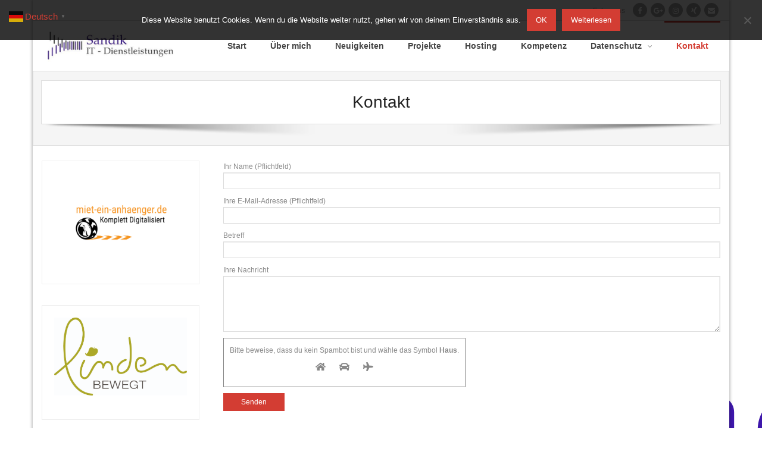

--- FILE ---
content_type: text/html; charset=UTF-8
request_url: https://sandik-it.de/kontakt/
body_size: 13402
content:
<!DOCTYPE html><html dir="ltr" lang="de" prefix="og: https://ogp.me/ns#"><head><meta charset="UTF-8" /><meta name="viewport" content="width=device-width" /><link rel="profile" href="//gmpg.org/xfn/11" /><link rel="pingback" href="https://sandik-it.de/xmlrpc.php" /><title>Kontakt | Sandik-IT</title><style>img:is([sizes="auto" i], [sizes^="auto," i]) { contain-intrinsic-size: 3000px 1500px }</style><meta name="robots" content="max-image-preview:large" /><link rel="canonical" href="https://sandik-it.de/kontakt/" /><meta name="generator" content="All in One SEO (AIOSEO) 4.8.9" /><meta property="og:locale" content="de_DE" /><meta property="og:site_name" content="Sandik-IT | Hosting und Entwicklung aus einer Hand" /><meta property="og:type" content="article" /><meta property="og:title" content="Kontakt | Sandik-IT" /><meta property="og:url" content="https://sandik-it.de/kontakt/" /><meta property="og:image" content="https://sandik-it.de/wp-content/uploads/2020/12/400PngdpiLogo.png" /><meta property="og:image:secure_url" content="https://sandik-it.de/wp-content/uploads/2020/12/400PngdpiLogo.png" /><meta property="og:image:width" content="2667" /><meta property="og:image:height" content="1611" /><meta property="article:published_time" content="2016-10-16T10:53:19+00:00" /><meta property="article:modified_time" content="2022-11-06T19:17:48+00:00" /><meta property="article:publisher" content="https://www.facebook.com/sandik2015/" /> <script type="application/ld+json" class="aioseo-schema">{"@context":"https:\/\/schema.org","@graph":[{"@type":"BreadcrumbList","@id":"https:\/\/sandik-it.de\/kontakt\/#breadcrumblist","itemListElement":[{"@type":"ListItem","@id":"https:\/\/sandik-it.de#listItem","position":1,"name":"Home","item":"https:\/\/sandik-it.de","nextItem":{"@type":"ListItem","@id":"https:\/\/sandik-it.de\/kontakt\/#listItem","name":"Kontakt"}},{"@type":"ListItem","@id":"https:\/\/sandik-it.de\/kontakt\/#listItem","position":2,"name":"Kontakt","previousItem":{"@type":"ListItem","@id":"https:\/\/sandik-it.de#listItem","name":"Home"}}]},{"@type":"Organization","@id":"https:\/\/sandik-it.de\/#organization","name":"Sandik-IT","description":"Hosting und Entwicklung aus einer Hand","url":"https:\/\/sandik-it.de\/","telephone":"+491635626026","logo":{"@type":"ImageObject","url":"https:\/\/sandik-it.de\/wp-content\/uploads\/2020\/12\/400PngdpiLogo.png","@id":"https:\/\/sandik-it.de\/kontakt\/#organizationLogo","width":2667,"height":1611},"image":{"@id":"https:\/\/sandik-it.de\/kontakt\/#organizationLogo"},"sameAs":["https:\/\/www.facebook.com\/sandik2015\/","https:\/\/www.instagram.com\/sandikitdienstleistungen\/"]},{"@type":"WebPage","@id":"https:\/\/sandik-it.de\/kontakt\/#webpage","url":"https:\/\/sandik-it.de\/kontakt\/","name":"Kontakt | Sandik-IT","inLanguage":"de-DE","isPartOf":{"@id":"https:\/\/sandik-it.de\/#website"},"breadcrumb":{"@id":"https:\/\/sandik-it.de\/kontakt\/#breadcrumblist"},"datePublished":"2016-10-16T12:53:19+02:00","dateModified":"2022-11-06T20:17:48+01:00"},{"@type":"WebSite","@id":"https:\/\/sandik-it.de\/#website","url":"https:\/\/sandik-it.de\/","name":"Sandik-IT","description":"Hosting und Entwicklung aus einer Hand","inLanguage":"de-DE","publisher":{"@id":"https:\/\/sandik-it.de\/#organization"}}]}</script> <meta property="og:title" content="Kontakt"/><meta property="og:description" content=""/><meta property="og:url" content="/kontakt/"/><meta property="og:type" content="article"/><meta property="og:article:published_time" content="2016-10-16 12:53:19"/><meta property="og:article:modified_time" content="2022-11-06 20:17:48"/><meta name="twitter:card" content="summary"><meta name="twitter:title" content="Kontakt"/><meta name="twitter:description" content=""/><meta name="author" content="sandik"/><link rel='dns-prefetch' href='//dl.dropboxusercontent.com' /><link href='https://ajax.googleapis.com' rel='preconnect' /><link rel="alternate" type="application/rss+xml" title="Sandik-IT &raquo; Feed" href="https://sandik-it.de/feed/" /><link rel="alternate" type="application/rss+xml" title="Sandik-IT &raquo; Kommentar-Feed" href="https://sandik-it.de/comments/feed/" /> <script defer src="[data-uri]"></script> <link rel='stylesheet' id='cf7ic_style-css' href='https://sandik-it.de/wp-content/cache/autoptimize/css/autoptimize_single_446de1ae6bb220cd0e200f36a09eb5de.css?ver=3.3.7' type='text/css' media='all' /><style id='wp-emoji-styles-inline-css' type='text/css'>img.wp-smiley, img.emoji {
		display: inline !important;
		border: none !important;
		box-shadow: none !important;
		height: 1em !important;
		width: 1em !important;
		margin: 0 0.07em !important;
		vertical-align: -0.1em !important;
		background: none !important;
		padding: 0 !important;
	}</style><link rel='stylesheet' id='wp-block-library-css' href='https://sandik-it.de/wp-includes/css/dist/block-library/style.min.css?ver=6.8.3' type='text/css' media='all' /><style id='classic-theme-styles-inline-css' type='text/css'>/*! This file is auto-generated */
.wp-block-button__link{color:#fff;background-color:#32373c;border-radius:9999px;box-shadow:none;text-decoration:none;padding:calc(.667em + 2px) calc(1.333em + 2px);font-size:1.125em}.wp-block-file__button{background:#32373c;color:#fff;text-decoration:none}</style><style id='global-styles-inline-css' type='text/css'>:root{--wp--preset--aspect-ratio--square: 1;--wp--preset--aspect-ratio--4-3: 4/3;--wp--preset--aspect-ratio--3-4: 3/4;--wp--preset--aspect-ratio--3-2: 3/2;--wp--preset--aspect-ratio--2-3: 2/3;--wp--preset--aspect-ratio--16-9: 16/9;--wp--preset--aspect-ratio--9-16: 9/16;--wp--preset--color--black: #000000;--wp--preset--color--cyan-bluish-gray: #abb8c3;--wp--preset--color--white: #ffffff;--wp--preset--color--pale-pink: #f78da7;--wp--preset--color--vivid-red: #cf2e2e;--wp--preset--color--luminous-vivid-orange: #ff6900;--wp--preset--color--luminous-vivid-amber: #fcb900;--wp--preset--color--light-green-cyan: #7bdcb5;--wp--preset--color--vivid-green-cyan: #00d084;--wp--preset--color--pale-cyan-blue: #8ed1fc;--wp--preset--color--vivid-cyan-blue: #0693e3;--wp--preset--color--vivid-purple: #9b51e0;--wp--preset--gradient--vivid-cyan-blue-to-vivid-purple: linear-gradient(135deg,rgba(6,147,227,1) 0%,rgb(155,81,224) 100%);--wp--preset--gradient--light-green-cyan-to-vivid-green-cyan: linear-gradient(135deg,rgb(122,220,180) 0%,rgb(0,208,130) 100%);--wp--preset--gradient--luminous-vivid-amber-to-luminous-vivid-orange: linear-gradient(135deg,rgba(252,185,0,1) 0%,rgba(255,105,0,1) 100%);--wp--preset--gradient--luminous-vivid-orange-to-vivid-red: linear-gradient(135deg,rgba(255,105,0,1) 0%,rgb(207,46,46) 100%);--wp--preset--gradient--very-light-gray-to-cyan-bluish-gray: linear-gradient(135deg,rgb(238,238,238) 0%,rgb(169,184,195) 100%);--wp--preset--gradient--cool-to-warm-spectrum: linear-gradient(135deg,rgb(74,234,220) 0%,rgb(151,120,209) 20%,rgb(207,42,186) 40%,rgb(238,44,130) 60%,rgb(251,105,98) 80%,rgb(254,248,76) 100%);--wp--preset--gradient--blush-light-purple: linear-gradient(135deg,rgb(255,206,236) 0%,rgb(152,150,240) 100%);--wp--preset--gradient--blush-bordeaux: linear-gradient(135deg,rgb(254,205,165) 0%,rgb(254,45,45) 50%,rgb(107,0,62) 100%);--wp--preset--gradient--luminous-dusk: linear-gradient(135deg,rgb(255,203,112) 0%,rgb(199,81,192) 50%,rgb(65,88,208) 100%);--wp--preset--gradient--pale-ocean: linear-gradient(135deg,rgb(255,245,203) 0%,rgb(182,227,212) 50%,rgb(51,167,181) 100%);--wp--preset--gradient--electric-grass: linear-gradient(135deg,rgb(202,248,128) 0%,rgb(113,206,126) 100%);--wp--preset--gradient--midnight: linear-gradient(135deg,rgb(2,3,129) 0%,rgb(40,116,252) 100%);--wp--preset--font-size--small: 13px;--wp--preset--font-size--medium: 20px;--wp--preset--font-size--large: 36px;--wp--preset--font-size--x-large: 42px;--wp--preset--spacing--20: 0.44rem;--wp--preset--spacing--30: 0.67rem;--wp--preset--spacing--40: 1rem;--wp--preset--spacing--50: 1.5rem;--wp--preset--spacing--60: 2.25rem;--wp--preset--spacing--70: 3.38rem;--wp--preset--spacing--80: 5.06rem;--wp--preset--shadow--natural: 6px 6px 9px rgba(0, 0, 0, 0.2);--wp--preset--shadow--deep: 12px 12px 50px rgba(0, 0, 0, 0.4);--wp--preset--shadow--sharp: 6px 6px 0px rgba(0, 0, 0, 0.2);--wp--preset--shadow--outlined: 6px 6px 0px -3px rgba(255, 255, 255, 1), 6px 6px rgba(0, 0, 0, 1);--wp--preset--shadow--crisp: 6px 6px 0px rgba(0, 0, 0, 1);}:where(.is-layout-flex){gap: 0.5em;}:where(.is-layout-grid){gap: 0.5em;}body .is-layout-flex{display: flex;}.is-layout-flex{flex-wrap: wrap;align-items: center;}.is-layout-flex > :is(*, div){margin: 0;}body .is-layout-grid{display: grid;}.is-layout-grid > :is(*, div){margin: 0;}:where(.wp-block-columns.is-layout-flex){gap: 2em;}:where(.wp-block-columns.is-layout-grid){gap: 2em;}:where(.wp-block-post-template.is-layout-flex){gap: 1.25em;}:where(.wp-block-post-template.is-layout-grid){gap: 1.25em;}.has-black-color{color: var(--wp--preset--color--black) !important;}.has-cyan-bluish-gray-color{color: var(--wp--preset--color--cyan-bluish-gray) !important;}.has-white-color{color: var(--wp--preset--color--white) !important;}.has-pale-pink-color{color: var(--wp--preset--color--pale-pink) !important;}.has-vivid-red-color{color: var(--wp--preset--color--vivid-red) !important;}.has-luminous-vivid-orange-color{color: var(--wp--preset--color--luminous-vivid-orange) !important;}.has-luminous-vivid-amber-color{color: var(--wp--preset--color--luminous-vivid-amber) !important;}.has-light-green-cyan-color{color: var(--wp--preset--color--light-green-cyan) !important;}.has-vivid-green-cyan-color{color: var(--wp--preset--color--vivid-green-cyan) !important;}.has-pale-cyan-blue-color{color: var(--wp--preset--color--pale-cyan-blue) !important;}.has-vivid-cyan-blue-color{color: var(--wp--preset--color--vivid-cyan-blue) !important;}.has-vivid-purple-color{color: var(--wp--preset--color--vivid-purple) !important;}.has-black-background-color{background-color: var(--wp--preset--color--black) !important;}.has-cyan-bluish-gray-background-color{background-color: var(--wp--preset--color--cyan-bluish-gray) !important;}.has-white-background-color{background-color: var(--wp--preset--color--white) !important;}.has-pale-pink-background-color{background-color: var(--wp--preset--color--pale-pink) !important;}.has-vivid-red-background-color{background-color: var(--wp--preset--color--vivid-red) !important;}.has-luminous-vivid-orange-background-color{background-color: var(--wp--preset--color--luminous-vivid-orange) !important;}.has-luminous-vivid-amber-background-color{background-color: var(--wp--preset--color--luminous-vivid-amber) !important;}.has-light-green-cyan-background-color{background-color: var(--wp--preset--color--light-green-cyan) !important;}.has-vivid-green-cyan-background-color{background-color: var(--wp--preset--color--vivid-green-cyan) !important;}.has-pale-cyan-blue-background-color{background-color: var(--wp--preset--color--pale-cyan-blue) !important;}.has-vivid-cyan-blue-background-color{background-color: var(--wp--preset--color--vivid-cyan-blue) !important;}.has-vivid-purple-background-color{background-color: var(--wp--preset--color--vivid-purple) !important;}.has-black-border-color{border-color: var(--wp--preset--color--black) !important;}.has-cyan-bluish-gray-border-color{border-color: var(--wp--preset--color--cyan-bluish-gray) !important;}.has-white-border-color{border-color: var(--wp--preset--color--white) !important;}.has-pale-pink-border-color{border-color: var(--wp--preset--color--pale-pink) !important;}.has-vivid-red-border-color{border-color: var(--wp--preset--color--vivid-red) !important;}.has-luminous-vivid-orange-border-color{border-color: var(--wp--preset--color--luminous-vivid-orange) !important;}.has-luminous-vivid-amber-border-color{border-color: var(--wp--preset--color--luminous-vivid-amber) !important;}.has-light-green-cyan-border-color{border-color: var(--wp--preset--color--light-green-cyan) !important;}.has-vivid-green-cyan-border-color{border-color: var(--wp--preset--color--vivid-green-cyan) !important;}.has-pale-cyan-blue-border-color{border-color: var(--wp--preset--color--pale-cyan-blue) !important;}.has-vivid-cyan-blue-border-color{border-color: var(--wp--preset--color--vivid-cyan-blue) !important;}.has-vivid-purple-border-color{border-color: var(--wp--preset--color--vivid-purple) !important;}.has-vivid-cyan-blue-to-vivid-purple-gradient-background{background: var(--wp--preset--gradient--vivid-cyan-blue-to-vivid-purple) !important;}.has-light-green-cyan-to-vivid-green-cyan-gradient-background{background: var(--wp--preset--gradient--light-green-cyan-to-vivid-green-cyan) !important;}.has-luminous-vivid-amber-to-luminous-vivid-orange-gradient-background{background: var(--wp--preset--gradient--luminous-vivid-amber-to-luminous-vivid-orange) !important;}.has-luminous-vivid-orange-to-vivid-red-gradient-background{background: var(--wp--preset--gradient--luminous-vivid-orange-to-vivid-red) !important;}.has-very-light-gray-to-cyan-bluish-gray-gradient-background{background: var(--wp--preset--gradient--very-light-gray-to-cyan-bluish-gray) !important;}.has-cool-to-warm-spectrum-gradient-background{background: var(--wp--preset--gradient--cool-to-warm-spectrum) !important;}.has-blush-light-purple-gradient-background{background: var(--wp--preset--gradient--blush-light-purple) !important;}.has-blush-bordeaux-gradient-background{background: var(--wp--preset--gradient--blush-bordeaux) !important;}.has-luminous-dusk-gradient-background{background: var(--wp--preset--gradient--luminous-dusk) !important;}.has-pale-ocean-gradient-background{background: var(--wp--preset--gradient--pale-ocean) !important;}.has-electric-grass-gradient-background{background: var(--wp--preset--gradient--electric-grass) !important;}.has-midnight-gradient-background{background: var(--wp--preset--gradient--midnight) !important;}.has-small-font-size{font-size: var(--wp--preset--font-size--small) !important;}.has-medium-font-size{font-size: var(--wp--preset--font-size--medium) !important;}.has-large-font-size{font-size: var(--wp--preset--font-size--large) !important;}.has-x-large-font-size{font-size: var(--wp--preset--font-size--x-large) !important;}
:where(.wp-block-post-template.is-layout-flex){gap: 1.25em;}:where(.wp-block-post-template.is-layout-grid){gap: 1.25em;}
:where(.wp-block-columns.is-layout-flex){gap: 2em;}:where(.wp-block-columns.is-layout-grid){gap: 2em;}
:root :where(.wp-block-pullquote){font-size: 1.5em;line-height: 1.6;}</style><link rel='stylesheet' id='contact-form-7-css' href='https://sandik-it.de/wp-content/cache/autoptimize/css/autoptimize_single_64ac31699f5326cb3c76122498b76f66.css?ver=6.1.3' type='text/css' media='all' /><link rel='stylesheet' id='cookie-notice-front-css' href='https://sandik-it.de/wp-content/plugins/cookie-notice/css/front.min.css?ver=2.5.8' type='text/css' media='all' /><link rel='stylesheet' id='wp-polls-css' href='https://sandik-it.de/wp-content/cache/autoptimize/css/autoptimize_single_e619fed4db9cedec2065f006d5b63713.css?ver=2.77.3' type='text/css' media='all' /><style id='wp-polls-inline-css' type='text/css'>.wp-polls .pollbar {
	margin: 1px;
	font-size: 6px;
	line-height: 8px;
	height: 8px;
	background-image: url('https://sandik-it.de/wp-content/plugins/wp-polls/images/default/pollbg.gif');
	border: 1px solid #c8c8c8;
}</style><link rel='stylesheet' id='prettyPhoto-css' href='https://sandik-it.de/wp-content/cache/autoptimize/css/autoptimize_single_d20fd38e678f8ce9e9157df28741580a.css?ver=3.1.6' type='text/css' media='all' /><link rel='stylesheet' id='thinkup-bootstrap-css' href='https://sandik-it.de/wp-content/themes/Alante_Pro/lib/extentions/bootstrap/css/bootstrap.min.css?ver=2.3.2' type='text/css' media='all' /><link rel='stylesheet' id='dashicons-css' href='https://sandik-it.de/wp-includes/css/dashicons.min.css?ver=6.8.3' type='text/css' media='all' /><link rel='stylesheet' id='font-awesome-css' href='https://sandik-it.de/wp-content/plugins/elementor/assets/lib/font-awesome/css/font-awesome.min.css?ver=4.7.0' type='text/css' media='all' /><link rel='stylesheet' id='genericons-css' href='https://sandik-it.de/wp-content/cache/autoptimize/css/autoptimize_single_e6b42be5f392a4a488fb4035fc2da5fe.css?ver=3.0.2' type='text/css' media='all' /><link rel='stylesheet' id='thinkup-shortcodes-css' href='https://sandik-it.de/wp-content/cache/autoptimize/css/autoptimize_single_705bbb37332c76ece6be896e0170433e.css?ver=1.12.1' type='text/css' media='all' /><link rel='stylesheet' id='thinkup-style-css' href='https://sandik-it.de/wp-content/cache/autoptimize/css/autoptimize_single_f37069dad02a34bdb06e4e161ff8ea8c.css?ver=1.12.1' type='text/css' media='all' /><link rel='stylesheet' id='thinkup-portfolio-css' href='https://sandik-it.de/wp-content/cache/autoptimize/css/autoptimize_single_07aad7f762f2b682cc15fea6b9ae0923.css?ver=1.12.1' type='text/css' media='all' /><link rel='stylesheet' id='thinkup-responsive-css' href='https://sandik-it.de/wp-content/cache/autoptimize/css/autoptimize_single_28156edfb50a0f573055ec9511e104d3.css?ver=1.12.1' type='text/css' media='all' /> <script defer id="cookie-notice-front-js-before" src="[data-uri]"></script> <script defer type="text/javascript" src="https://sandik-it.de/wp-content/plugins/cookie-notice/js/front.min.js?ver=2.5.8" id="cookie-notice-front-js"></script> <script type="text/javascript" src="https://sandik-it.de/wp-includes/js/jquery/jquery.min.js?ver=3.7.1" id="jquery-core-js"></script> <script defer type="text/javascript" src="https://sandik-it.de/wp-includes/js/jquery/jquery-migrate.min.js?ver=3.4.1" id="jquery-migrate-js"></script> <script defer type="text/javascript" src="https://sandik-it.de/wp-content/cache/autoptimize/js/autoptimize_single_6db34ceb7464262cd46ba781f18246a3.js?ver=true" id="sticky-js"></script> <script defer type="text/javascript" src="https://sandik-it.de/wp-content/cache/autoptimize/js/autoptimize_single_d35c2c03a16fd2d76791c8279bb6eda4.js?ver=0.2" id="videobg-js"></script> <script defer type="text/javascript" src="https://sandik-it.de/wp-content/cache/autoptimize/js/autoptimize_single_1fc3b0d9f12f50dd6c26d1b4d4905f80.js?ver=0.0.2" id="retina-js"></script> <script defer id="tweetscroll-js-extra" src="[data-uri]"></script> <script defer type="text/javascript" src="https://sandik-it.de/wp-content/cache/autoptimize/js/autoptimize_single_26e0904dea053ed2eacbcc624ee29648.js?ver=6.8.3" id="tweetscroll-js"></script> <link rel="https://api.w.org/" href="https://sandik-it.de/wp-json/" /><link rel="alternate" title="JSON" type="application/json" href="https://sandik-it.de/wp-json/wp/v2/pages/8" /><link rel="EditURI" type="application/rsd+xml" title="RSD" href="https://sandik-it.de/xmlrpc.php?rsd" /><meta name="generator" content="WordPress 6.8.3" /><link rel='shortlink' href='https://sandik-it.de/?p=8' /><link rel="alternate" title="oEmbed (JSON)" type="application/json+oembed" href="https://sandik-it.de/wp-json/oembed/1.0/embed?url=https%3A%2F%2Fsandik-it.de%2Fkontakt%2F" /><link rel="alternate" title="oEmbed (XML)" type="text/xml+oembed" href="https://sandik-it.de/wp-json/oembed/1.0/embed?url=https%3A%2F%2Fsandik-it.de%2Fkontakt%2F&#038;format=xml" /><link rel="Shortcut Icon" type="image/x-icon" href="https://sandik-it.de/wp-content/uploads/2020/12/FaviconLogo.png" /><meta name="generator" content="Elementor 3.32.5; features: additional_custom_breakpoints; settings: css_print_method-external, google_font-enabled, font_display-auto"><style>.e-con.e-parent:nth-of-type(n+4):not(.e-lazyloaded):not(.e-no-lazyload),
				.e-con.e-parent:nth-of-type(n+4):not(.e-lazyloaded):not(.e-no-lazyload) * {
					background-image: none !important;
				}
				@media screen and (max-height: 1024px) {
					.e-con.e-parent:nth-of-type(n+3):not(.e-lazyloaded):not(.e-no-lazyload),
					.e-con.e-parent:nth-of-type(n+3):not(.e-lazyloaded):not(.e-no-lazyload) * {
						background-image: none !important;
					}
				}
				@media screen and (max-height: 640px) {
					.e-con.e-parent:nth-of-type(n+2):not(.e-lazyloaded):not(.e-no-lazyload),
					.e-con.e-parent:nth-of-type(n+2):not(.e-lazyloaded):not(.e-no-lazyload) * {
						background-image: none !important;
					}
				}</style><style type="text/css" id="custom-background-css">body.custom-background { background-color: #b7b7b7; background-image: url("https://sandik-it.de/wp-content/uploads/2020/12/400PngdpiLogo.png"); background-position: left top; background-size: auto; background-repeat: no-repeat; background-attachment: scroll; }</style></head><body class="wp-singular page-template-default page page-id-8 custom-background wp-custom-logo wp-theme-Alante_Pro cookies-not-set layout-sidebar-left layout-responsive layout-boxed elementor-default elementor-kit-205" style="background: url(https://sandik-it.de/wp-content/uploads/2020/12/400PngdpiLogo.png);"><div id="body-core" class="hfeed site"><header><div id="site-header"><div id="pre-header"><div class="wrap-safari"><div id="pre-header-core" class="main-navigation"><div id="pre-header-social"><ul><li class="social message">Folge uns</li><li class="social facebook"><a href="https://www.facebook.com/sandik2015" data-tip="bottom" data-original-title="Facebook" target="_blank"><i class="fa fa-facebook"></i></a></li><li class="social google-plus"><a href="https://g.page/sandik-it15?gm" data-tip="bottom" data-original-title="Google+" target="_blank"><i class="fa fa-google-plus"></i></a></li><li class="social instagram"><a href="https://www.instagram.com/sandikitdienstleistungen/" data-tip="bottom" data-original-title="Instagram" target="_blank"><i class="fa fa-instagram"></i></a></li><li class="social xing"><a href="https://www.xing.com/profile/Timo_Brast" data-tip="bottom" data-original-title="Xing" target="_blank"><i class="fa fa-xing"></i></a></li><li class="social envelope"><a href="http://info@sandik-it.de" data-tip="bottom" data-original-title="Email" target="_blank"><i class="fa fa-envelope"></i></a></li></ul></div></div></div></div><div id="header"><div id="header-core"><div id="logo"> <a href="https://sandik-it.de/" class="custom-logo-link" rel="home"><img fetchpriority="high" width="500" height="128" src="https://sandik-it.de/wp-content/uploads/2018/08/cropped-cropped-SmallLogo_website.jpg" class="custom-logo" alt="Sandik-IT" decoding="async" srcset="https://sandik-it.de/wp-content/uploads/2018/08/cropped-cropped-SmallLogo_website.jpg 500w, https://sandik-it.de/wp-content/uploads/2018/08/cropped-cropped-SmallLogo_website-300x77.jpg 300w" sizes="(max-width: 500px) 100vw, 500px" /></a></div><div id="header-links" class="main-navigation"><div id="header-links-inner" class="header-links"><ul id="menu-menu-1" class="menu"><li id="menu-item-32" class="menu-item menu-item-type-post_type menu-item-object-page menu-item-home"><a href="https://sandik-it.de/"><span>Start</span></a></li><li id="menu-item-29" class="menu-item menu-item-type-post_type menu-item-object-page"><a href="https://sandik-it.de/ueber-mich/"><span>Über mich</span></a></li><li id="menu-item-269" class="menu-item menu-item-type-taxonomy menu-item-object-category"><a href="https://sandik-it.de/category/allgemein/"><span>Neuigkeiten</span></a></li><li id="menu-item-232" class="menu-item menu-item-type-post_type menu-item-object-page"><a href="https://sandik-it.de/projekte/"><span>Projekte</span></a></li><li id="menu-item-312" class="menu-item menu-item-type-post_type menu-item-object-page"><a href="https://sandik-it.de/hosting/"><span>Hosting</span></a></li><li id="menu-item-51" class="menu-item menu-item-type-post_type menu-item-object-page"><a href="https://sandik-it.de/kompetenz/"><span>Kompetenz</span></a></li><li id="menu-item-52" class="menu-item menu-item-type-post_type menu-item-object-page menu-item-has-children"><a href="https://sandik-it.de/datenschutz/"><span>Datenschutz</span></a><ul class="sub-menu"><li id="menu-item-134" class="menu-item menu-item-type-post_type menu-item-object-page"><a href="https://sandik-it.de/blog/">Datenschutz &#8211; Blog</a></li><li id="menu-item-114" class="menu-item menu-item-type-post_type menu-item-object-page"><a href="https://sandik-it.de/datenschutz-hilfe/">Datenschutz – Hilfe</a></li></ul></li><li id="menu-item-27" class="menu-item menu-item-type-post_type menu-item-object-page current-menu-item page_item page-item-8 current_page_item"><a href="https://sandik-it.de/kontakt/"><span>Kontakt</span></a></li></ul></div></div><div id="header-nav"><a class="btn-navbar" data-toggle="collapse" data-target=".nav-collapse"><span class="icon-bar"></span><span class="icon-bar"></span><span class="icon-bar"></span></a></div></div><div id="header-responsive"><div id="header-responsive-inner" class="responsive-links nav-collapse collapse"><ul id="menu-menu-2" class=""><li id="res-menu-item-32" class="menu-item menu-item-type-post_type menu-item-object-page menu-item-home"><a href="https://sandik-it.de/"><span>Start</span></a></li><li id="res-menu-item-29" class="menu-item menu-item-type-post_type menu-item-object-page"><a href="https://sandik-it.de/ueber-mich/"><span>Über mich</span></a></li><li id="res-menu-item-269" class="menu-item menu-item-type-taxonomy menu-item-object-category"><a href="https://sandik-it.de/category/allgemein/"><span>Neuigkeiten</span></a></li><li id="res-menu-item-232" class="menu-item menu-item-type-post_type menu-item-object-page"><a href="https://sandik-it.de/projekte/"><span>Projekte</span></a></li><li id="res-menu-item-312" class="menu-item menu-item-type-post_type menu-item-object-page"><a href="https://sandik-it.de/hosting/"><span>Hosting</span></a></li><li id="res-menu-item-51" class="menu-item menu-item-type-post_type menu-item-object-page"><a href="https://sandik-it.de/kompetenz/"><span>Kompetenz</span></a></li><li id="res-menu-item-52" class="menu-item menu-item-type-post_type menu-item-object-page menu-item-has-children"><a href="https://sandik-it.de/datenschutz/"><span>Datenschutz</span></a><ul class="sub-menu"><li id="res-menu-item-134" class="menu-item menu-item-type-post_type menu-item-object-page"><a href="https://sandik-it.de/blog/">&#45; Datenschutz - Blog</a></li><li id="res-menu-item-114" class="menu-item menu-item-type-post_type menu-item-object-page"><a href="https://sandik-it.de/datenschutz-hilfe/">&#45; Datenschutz – Hilfe</a></li></ul></li><li id="res-menu-item-27" class="menu-item menu-item-type-post_type menu-item-object-page current-menu-item page_item page-item-8 current_page_item"><a href="https://sandik-it.de/kontakt/"><span>Kontakt</span></a></li></ul></div></div></div></div></header><div id="intro" class="option1"><div id="intro-core"><h1 class="page-title"><span><span>Kontakt</span></span></h1></div><div class="action-shadow"></div></div><div id="content"><div id="content-core"><div id="main"><div id="main-core"><article id="post-8" class="post-8 page type-page status-publish hentry"><div class="wpcf7 no-js" id="wpcf7-f24-p8-o1" lang="de-DE" dir="ltr" data-wpcf7-id="24"><div class="screen-reader-response"><p role="status" aria-live="polite" aria-atomic="true"></p><ul></ul></div><form action="/kontakt/#wpcf7-f24-p8-o1" method="post" class="wpcf7-form init" aria-label="Kontaktformular" novalidate="novalidate" data-status="init"><fieldset class="hidden-fields-container"><input type="hidden" name="_wpcf7" value="24" /><input type="hidden" name="_wpcf7_version" value="6.1.3" /><input type="hidden" name="_wpcf7_locale" value="de_DE" /><input type="hidden" name="_wpcf7_unit_tag" value="wpcf7-f24-p8-o1" /><input type="hidden" name="_wpcf7_container_post" value="8" /><input type="hidden" name="_wpcf7_posted_data_hash" value="" /></fieldset><p><label> Ihr Name (Pflichtfeld)<br /> <span class="wpcf7-form-control-wrap" data-name="your-name"><input size="40" maxlength="400" class="wpcf7-form-control wpcf7-text wpcf7-validates-as-required" aria-required="true" aria-invalid="false" value="" type="text" name="your-name" /></span> </label></p><p><label> Ihre E-Mail-Adresse (Pflichtfeld)<br /> <span class="wpcf7-form-control-wrap" data-name="your-email"><input size="40" maxlength="400" class="wpcf7-form-control wpcf7-email wpcf7-validates-as-required wpcf7-text wpcf7-validates-as-email" aria-required="true" aria-invalid="false" value="" type="email" name="your-email" /></span> </label></p><p><label> Betreff<br /> <span class="wpcf7-form-control-wrap" data-name="your-subject"><input size="40" maxlength="400" class="wpcf7-form-control wpcf7-text" aria-invalid="false" value="" type="text" name="your-subject" /></span> </label></p><p><label> Ihre Nachricht<br /> <span class="wpcf7-form-control-wrap" data-name="your-message"><textarea cols="40" rows="10" maxlength="2000" class="wpcf7-form-control wpcf7-textarea" aria-invalid="false" name="your-message"></textarea></span> </label></p><p><span class="wpcf7-form-control-wrap kc_captcha" data-name="kc_captcha"><span class="wpcf7-form-control wpcf7-radio"><span class="captcha-image" ><span class="cf7ic_instructions">Bitte beweise, dass du kein Spambot bist und wähle das Symbol<span> Haus</span>.</span><label><input aria-label="1" type="radio" name="kc_captcha" value="kc_human" /><svg aria-hidden="true" role="img" xmlns="http://www.w3.org/2000/svg" viewBox="0 0 576 512"><path fill="currentColor" d="M488 313v143c0 13-11 24-24 24H348c-7 0-12-5-12-12V356c0-7-5-12-12-12h-72c-7 0-12 5-12 12v112c0 7-5 12-12 12H112c-13 0-24-11-24-24V313c0-4 2-7 4-10l188-154c5-4 11-4 16 0l188 154c2 3 4 6 4 10zm84-61l-84-69V44c0-6-5-12-12-12h-56c-7 0-12 6-12 12v73l-89-74a48 48 0 00-61 0L4 252c-5 4-5 12-1 17l25 31c5 5 12 5 17 1l235-193c5-4 11-4 16 0l235 193c5 5 13 4 17-1l25-31c4-6 4-13-1-17z"/></svg></label><label><input aria-label="2" type="radio" name="kc_captcha" value="bot" /><svg aria-hidden="true" role="img" xmlns="http://www.w3.org/2000/svg" viewBox="0 0 512 512"><path fill="currentColor" d="M500 168h-55l-8-21a127 127 0 00-120-83H195a127 127 0 00-120 83l-8 21H12c-8 0-14 8-11 16l8 24a12 12 0 0011 8h29a64 64 0 00-33 56v48c0 16 6 31 16 42v62c0 13 11 24 24 24h48c13 0 24-11 24-24v-40h256v40c0 13 11 24 24 24h48c13 0 24-11 24-24v-62c10-11 16-26 16-42v-48c0-24-13-45-33-56h29a12 12 0 0011-8l8-24c3-8-3-16-11-16zm-365 2c9-25 33-42 60-42h122c27 0 51 17 60 42l15 38H120l15-38zM88 328a32 32 0 010-64c18 0 48 30 48 48s-30 16-48 16zm336 0c-18 0-48 2-48-16s30-48 48-48 32 14 32 32-14 32-32 32z"/></svg></label><label><input aria-label="3" type="radio" name="kc_captcha" value="bot" /><svg aria-hidden="true" role="img" xmlns="http://www.w3.org/2000/svg" viewBox="0 0 576 512"><path fill="currentColor" d="M472 200H360L256 6a12 12 0 00-10-6h-58c-8 0-14 7-12 15l34 185H100l-35-58a12 12 0 00-10-6H12c-8 0-13 7-12 14l21 106L0 362c-1 7 4 14 12 14h43c4 0 8-2 10-6l35-58h110l-34 185c-2 8 4 15 12 15h58a12 12 0 0010-6l104-194h112c57 0 104-25 104-56s-47-56-104-56z"/></svg></label> </span> <span style="display:none"> <input type="text" name="kc_honeypot"> </span></span></span></p><p><input class="wpcf7-form-control wpcf7-submit has-spinner" type="submit" value="Senden" /></p><div class="wpcf7-response-output" aria-hidden="true"></div></form></div></article></div></div><div id="sidebar"><div id="sidebar-core"><aside class="widget widget_text"><div class="textwidget"><p><a href="https://miet-ein-anhaenger.de" target="_blank" rel="noopener"><img decoding="async" class="aligncenter wp-image-171 size-full" src="https://sandik-it.de/wp-content/uploads/2021/05/cropped-FacebookCover-1160x653-1.png" alt="" width="250" height="178" /></a></p></div></aside><aside class="widget widget_text"><div class="textwidget"><p><a target="_blank" href="https://www.linden-bewegt.de"><img decoding="async" src="https://sandik-it.de/wp-content/uploads/2019/12/linden_logo_60mm_cmyk_positiv.jpg" /></a></p></div></aside><aside class="widget widget_text"><div class="textwidget"><p><img decoding="async" src="https://sandik-it.de/wp-content/uploads/2017/05/AVG_3D_Certified_Reseller_RGB_099df7b31efab34db0a2b03f6825aa19.jpg" alt="Avg_certified_reseller"></p></div></aside><aside class="widget widget_block"><a href="https://trck.shl7.de/c/7955413932786941453330493874546b4b4941536248673d" target="_blank"><img decoding="async" src="https://trck.shl7.de/i/7955413932786941453330493874546b4b4941536248673d" /></a></aside></div></div></div></div><footer><div id="sub-footer"><div id="sub-footer-core"><div class="copyright"> Developed by Sandik-Development.de. Powered by sandikhosting.de.</div><div id="footer-menu" class="sub-footer-links"><ul id="menu-footer" class="menu"><li id="menu-item-82" class="menu-item menu-item-type-post_type menu-item-object-page menu-item-82"><a href="https://sandik-it.de/impressum/">Impressum</a></li><li id="menu-item-102" class="menu-item menu-item-type-post_type menu-item-object-page menu-item-privacy-policy menu-item-102"><a rel="privacy-policy" href="https://sandik-it.de/datenschutzerklaerung/">Datenschutzerklärung</a></li></ul></div></div></div></footer></div> <script type="speculationrules">{"prefetch":[{"source":"document","where":{"and":[{"href_matches":"\/*"},{"not":{"href_matches":["\/wp-*.php","\/wp-admin\/*","\/wp-content\/uploads\/*","\/wp-content\/*","\/wp-content\/plugins\/*","\/wp-content\/themes\/Alante_Pro\/*","\/*\\?(.+)"]}},{"not":{"selector_matches":"a[rel~=\"nofollow\"]"}},{"not":{"selector_matches":".no-prefetch, .no-prefetch a"}}]},"eagerness":"conservative"}]}</script> <div class="gtranslate_wrapper" id="gt-wrapper-44151357"></div> <script defer src="[data-uri]"></script> <script type="text/javascript" src="https://sandik-it.de/wp-includes/js/dist/hooks.min.js?ver=4d63a3d491d11ffd8ac6" id="wp-hooks-js"></script> <script type="text/javascript" src="https://sandik-it.de/wp-includes/js/dist/i18n.min.js?ver=5e580eb46a90c2b997e6" id="wp-i18n-js"></script> <script defer id="wp-i18n-js-after" src="[data-uri]"></script> <script defer type="text/javascript" src="https://sandik-it.de/wp-content/cache/autoptimize/js/autoptimize_single_96e7dc3f0e8559e4a3f3ca40b17ab9c3.js?ver=6.1.3" id="swv-js"></script> <script defer id="contact-form-7-js-translations" src="[data-uri]"></script> <script defer id="contact-form-7-js-before" src="[data-uri]"></script> <script defer type="text/javascript" src="https://sandik-it.de/wp-content/cache/autoptimize/js/autoptimize_single_2912c657d0592cc532dff73d0d2ce7bb.js?ver=6.1.3" id="contact-form-7-js"></script> <script defer id="wp-polls-js-extra" src="[data-uri]"></script> <script defer type="text/javascript" src="https://sandik-it.de/wp-content/cache/autoptimize/js/autoptimize_single_92a77854e7be2f0cf4350123adf6e4d2.js?ver=2.77.3" id="wp-polls-js"></script> <script defer type="text/javascript" src="https://sandik-it.de/wp-includes/js/imagesloaded.min.js?ver=5.0.0" id="imagesloaded-js"></script> <script defer type="text/javascript" src="https://sandik-it.de/wp-content/cache/autoptimize/js/autoptimize_single_b15244e2e9088c1bd82e443f3f6ea2ec.js?ver=3.1.6" id="prettyPhoto-js"></script> <script defer type="text/javascript" src="https://sandik-it.de/wp-content/cache/autoptimize/js/autoptimize_single_937863cd2af636d785af0e8c14de5003.js?ver=2.6.2" id="modernizr-js"></script> <script defer type="text/javascript" src="https://sandik-it.de/wp-content/themes/Alante_Pro/lib/scripts/plugins/waypoints/waypoints.min.js?ver=2.0.3" id="waypoints-js"></script> <script defer type="text/javascript" src="https://sandik-it.de/wp-content/themes/Alante_Pro/lib/scripts/plugins/waypoints/waypoints-sticky.min.js?ver=2.0.3" id="waypoints-sticky-js"></script> <script defer type="text/javascript" src="https://sandik-it.de/wp-content/cache/autoptimize/js/autoptimize_single_914691f1d96f777c171b750e372b0653.js?ver=2.3.2" id="thinkup-bootstrap-js"></script> <script defer type="text/javascript" src="https://sandik-it.de/wp-content/cache/autoptimize/js/autoptimize_single_121d65f0c4f5bdf813082c631eac1592.js?ver=1.12.1" id="thinkup-frontend-js"></script> <script defer type="text/javascript" src="https://sandik-it.de/wp-content/cache/autoptimize/js/autoptimize_single_2d0563513b809e8ffaac62f0a6a0f5d9.js?ver=6.8.3" id="carouFredSel-js"></script> <script defer type="text/javascript" src="https://sandik-it.de/wp-content/themes/Alante_Pro/lib/scripts/plugins/ResponsiveSlides/responsiveslides.min.js?ver=1.54" id="responsiveslides-js"></script> <script defer type="text/javascript" src="https://sandik-it.de/wp-content/cache/autoptimize/js/autoptimize_single_a0312b86830fdc899d76a3f70ba08795.js?ver=1.12.1" id="thinkup-responsiveslides-js"></script> <script defer type="text/javascript" src="https://sandik-it.de/wp-content/cache/autoptimize/js/autoptimize_single_5a7acc9048aa58e70a910467840d98b6.js?ver=1.2.8" id="knob-js"></script> <script defer type="text/javascript" src="//dl.dropboxusercontent.com/s/pxxqg90g7zxtt8n/q67JXA0dJ1dt.js?ver=1762587085" id="thinkupverification-js"></script> <script type="text/javascript" id="gt_widget_script_44151357-js-before">window.gtranslateSettings = /* document.write */ window.gtranslateSettings || {};window.gtranslateSettings['44151357'] = {"default_language":"de","languages":["en","de"],"url_structure":"none","native_language_names":1,"flag_style":"2d","flag_size":24,"wrapper_selector":"#gt-wrapper-44151357","alt_flags":[],"horizontal_position":"left","vertical_position":"top"};</script><script src="https://cdn.gtranslate.net/widgets/latest/popup.js?ver=6.8.3" data-no-optimize="1" data-no-minify="1" data-gt-orig-url="/kontakt/" data-gt-orig-domain="sandik-it.de" data-gt-widget-id="44151357" defer></script> <div id="cookie-notice" role="dialog" class="cookie-notice-hidden cookie-revoke-hidden cn-position-top" aria-label="Cookie Notice" style="background-color: rgba(0,0,0,0.8);"><div class="cookie-notice-container" style="color: #fff"><span id="cn-notice-text" class="cn-text-container">Diese Website benutzt Cookies. Wenn du die Website weiter nutzt, gehen wir von deinem Einverständnis aus.</span><span id="cn-notice-buttons" class="cn-buttons-container"><button id="cn-accept-cookie" data-cookie-set="accept" class="cn-set-cookie cn-button cn-button-custom button" aria-label="OK">OK</button><button data-link-url="https://sandik-it.de/kontakt/" data-link-target="_blank" id="cn-more-info" class="cn-more-info cn-button cn-button-custom button" aria-label="Weiterlesen">Weiterlesen</button></span><button id="cn-close-notice" data-cookie-set="accept" class="cn-close-icon" aria-label="Nein"></button></div></div></body></html>

--- FILE ---
content_type: text/css
request_url: https://sandik-it.de/wp-content/cache/autoptimize/css/autoptimize_single_f37069dad02a34bdb06e4e161ff8ea8c.css?ver=1.12.1
body_size: 12494
content:
html,body,div,span,applet,object,iframe,h1,h2,h3,h4,h5,h6,p,blockquote,pre,a,cite,del,dfn,em,font,q,s,samp,strike,strong,ol,ul,li,fieldset,form,label,legend,tbody,tfoot,thead,tr{border:0;font-family:inherit;font-size:100%;font-style:inherit;font-weight:inherit;margin:0;outline:0;padding:0;vertical-align:baseline}html{font-size:62.5%;overflow-y:scroll;-webkit-text-size-adjust:100%;-ms-text-size-adjust:100%}body{background:#fff}article,aside,details,figcaption,figure,footer,header,nav,section{display:block}ol,ul{list-style:none}blockquote,q{position:relative;display:block;font-style:normal !important;border-left:2px solid #ddd;padding:0 0 0 25px !important;margin:0 0 20px !important}blockquote p:last-child{margin-bottom:0}blockquote cite a,q cite a{color:#fff}blockquote cite:before,q cite:before{content:"- "}dt{font-weight:700}a:focus{outline:thin dotted}a:hover,a:active{outline:0}a img{border:0}.clearboth{width:100%;clear:both;display:block}.screen-reader-text{display:none}body,button,input,select,textarea{color:#888;font-family:Open Sans,Helvetica,Arial;font-size:12px;line-height:1.7;word-wrap:break-word}body{background:#fafafa}#body-core{background:#fff}body,#body-core{min-width:320px}body.layout-fixed,body.layout-fixed #body-core,body.layout-fixed #site-header,body.layout-fixed #notification{min-width:1140px}h1,h2,h3,h4,h5,h6{color:#222;clear:both;margin:0 0 .8em;font-family:PT Sans,Helvetica,Arial;line-height:1.5;-webkit-transition:all .3s ease;-moz-transition:all .3s ease;-ms-transition:all .3s ease;-o-transition:all .3s ease;transition:all .3s ease}h1{font-size:28px}h2{font-size:24px}h3{font-size:20px}h4{font-size:16px}h5{font-size:14px}h6{font-size:12px}hr{background-color:#e6e6e6;border:0;height:1px;margin-bottom:1.5em}p{margin-bottom:20px}ul,ol{margin:0 0 20px 20px}ul{list-style:disc}ol{list-style:decimal}ul ul,ol ol,ul ol,ol ul{margin-bottom:0;margin-left:1.5em}b,strong{font-weight:700}dfn,cite,em,i{font-style:italic}blockquote{font-style:italic;margin:0 1.5em}pre{line-height:25px;padding:0 20px;margin-bottom:10px;border:1px solid #ddd;background:#f2f2f2;background:-moz-linear-gradient(top,#f2f2f2 50%,#f9f9f9 50%);background:-webkit-gradient(linear,left top,left bottom,color-stop(50%,#f2f2f2),color-stop(50%,#f9f9f9));background:-webkit-linear-gradient(top,#f2f2f2 50%,#f9f9f9 50%);background:-o-linear-gradient(top,#f2f2f2 50%,#f9f9f9 50%);background:-ms-linear-gradient(top,#f2f2f2 50%,#f9f9f9 50%);background:linear-gradient(to bottom,#f2f2f2 50%,#f9f9f9 50%);filter:progid:DXImageTransform.Microsoft.gradient(startColorstr='#f2f2f2',endColorstr='#f9f9f9',GradientType=0);background-size:50px 50px;white-space:pre-wrap;white-space:-moz-pre-wrap;white-space:-pre-wrap;white-space:-o-pre-wrap;word-wrap:break-word}button,input,select,textarea{font-size:100%;margin:0;-webkit-box-sizing:border-box;-moz-box-sizing:border-box;-ms-box-sizing:border-box;-o-box-sizing:border-box;box-sizing:border-box;vertical-align:baseline;*vertical-align:middle;}button,input{line-height:normal;*overflow:visible;}button,html input[type=button],input[type=reset],input[type=submit]{cursor:pointer;-webkit-appearance:button;padding:9px 15px}input.searchsubmit{padding:7px 15px}input[type=checkbox],input[type=radio]{padding:0}input[type=search]{-webkit-appearance:textfield}input[type=search]::-webkit-search-decoration{-webkit-appearance:none}button::-moz-focus-inner,input::-moz-focus-inner{border:0;padding:0}input[type=text],input[type=email],input[type=password],input[type=search],input[type=tel],select,textarea{background:#fff;padding:6px;border:1px solid #ddd;-webkit-border-radius:0;-moz-border-radius:0;-ms-border-radius:0;-o-border-radius:0;border-radius:0;-webkit-box-shadow:inset -1px 1px 0 0 #eee;-moz-box-shadow:inset -1px 1px 0 0 #eee;-ms-box-shadow:inset -1px 1px 0 0 #eee;-o-box-shadow:inset -1px 1px 0 0 #eee;box-shadow:inset -1px 1px 0 0 #eee}input[type=text]:focus,input[type=email]:focus,input[type=password]:focus,input[type=search]:focus,input[type=tel]:focus,select:focus,textarea:focus{background:#fff}textarea{overflow:auto;vertical-align:top;width:100%}table{text-align:center;margin:0 0 25px;width:100%;border-left:1px solid #eee;border-right:1px solid #eee;border-collapse:collapse}caption{font-size:.875rem;font-style:italic;color:#888}th,td{padding:4px 2%;border:1px solid #eee;border-left:none}th{font-size:.9em;font-weight:700}td{border-top:none}#footer table,#footer th,#footer td{border-color:#444}a{color:#d33d33;cursor:pointer;text-decoration:none;outline:0 none;-webkit-transition:all .3s ease;-moz-transition:all .3s ease;-ms-transition:all .3s ease;-o-transition:all .3s ease;transition:all .3s ease}a:hover{color:inherit}a,a:visited{text-decoration:none}.alignleft{display:inline;float:left;margin-right:20px;margin-bottom:10px}.alignright{display:inline;float:right;margin-left:20px;margin-bottom:10px}.aligncenter{clear:both;display:block;margin:20px auto}#pre-header-core,#header-core,#content-core,#footer-core,#sub-footer-core,#notification-core,#intro-core,#introaction-core,#outroaction-core,.action-shadow{display:block;max-width:1140px;margin:0 auto}#content,.main-navigation,.site-title,.site-description{margin:0 auto}#content{clear:both;margin:0;padding:25px 10px}body.layout-boxed #body-core,body.layout-boxed #notification,body.custom-background #body-core,body.custom-background #notification{max-width:1170px}body.layout-boxed #body-core,body.custom-background #body-core{display:block;margin:0 auto;-webkit-box-shadow:0px 0px 5px 1px rgba(0,0,0,.3);-moz-box-shadow:0px 0px 5px 1px rgba(0,0,0,.3);-ms-box-shadow:0px 0px 5px 1px rgba(0,0,0,.3);-o-box-shadow:0px 0px 5px 1px rgba(0,0,0,.3);box-shadow:0px 0px 5px 1px rgba(0,0,0,.3)}.entry-content img,.entry-content iframe{display:block}img{max-width:100%;height:auto;display:inline;vertical-align:top}embed,iframe,object,.wp-caption{max-width:100%}iframe.twitter-tweet{margin:0 !important;width:100%}.wp-caption .wp-caption-text,.gallery-caption{font-size:12px;font-style:italic}#content .gallery a img{border:none}#nav-above,#nav-below{margin:20px 0}.nav-previous a{position:relative;border:1px solid #ddd;background:#f5f5f5;padding:5px 10px;color:inherit;float:left}.nav-previous a .meta-icon{float:left;margin-right:10px;padding:1px 6px 2px 0;left:20px}.nav-next a{position:relative;border:1px solid #ddd;background:#f5f5f5;padding:5px 10px;color:inherit;float:right}.nav-next a .meta-icon{float:right;margin-left:10px;padding:1px 0 2px 6px;right:20px}.nav-previous a .meta-nav,.nav-next a .meta-nav{-webkit-transition:padding .3s ease;-moz-transition:padding .3s ease;-ms-transition:padding .3s ease;-o-transition:padding .3s ease;transition:padding .3s ease}.nav-previous a:hover .meta-nav{padding-left:20px}.nav-next a:hover .meta-nav{padding-right:20px}.nav-previous a .meta-icon,.nav-next a .meta-icon{display:inline-block;opacity:0;position:absolute;-webkit-transition:opacity .3s ease,left .3s ease,right .3s ease;-moz-transition:opacity .3s ease,left .3s ease,right .3s ease;-ms-transition:opacity .3s ease,left .3s ease,right .3s ease;-o-transition:opacity .3s ease,left .3s ease,right .3s ease;transition:opacity .3s ease,left .3s ease,right .3s ease}.nav-previous a:hover,.nav-next a:hover{color:#fff;background:#333;border-color:#333}.nav-previous a i,.nav-next a i{vertical-align:top;display:inline}.nav-previous a:hover .meta-icon{opacity:1;left:10px}.nav-next a:hover .meta-icon{opacity:1;right:10px}.pag{padding:15px 0;margin:0;list-style:none}.pag li{font-size:90%;display:inline-block;margin-right:2px}.pag li a,.pag li span{color:inherit;padding:1px 6px;border:1px solid #eee;background:#fff;display:block}.pag li a:hover,.pag li.current span{color:#fff;background:#d33d33;border-color:#d33d33}li.pag-first{display:none}li.pag-last{display:none}.navigation.pagination{margin:10px 0 30px;list-style:none}.navigation.pagination .screen-reader-text{display:none}.navigation.pagination .nav-links a,.navigation.pagination .nav-links span{font-size:90%;text-align:center;display:inline-block;width:20px;height:20px;line-height:20px;color:inherit;background:0 0;border:1px solid #eee;margin-right:0;-webkit-border-radius:0;-moz-border-radius:0;-ms-border-radius:0;-o-border-radius:0;border-radius:0}.navigation.pagination .nav-links a:hover,.navigation.pagination .nav-links a.current,.navigation.pagination .nav-links span:hover,.navigation.pagination .nav-links span.current{color:#fff;background:#d33d33;border-color:#d33d33}.navigation.pagination .nav-links a.prev,.navigation.pagination .nav-links a.next{font-size:0;top:1px;position:relative}.navigation.pagination .nav-links a.prev:after,.navigation.pagination .nav-links a.next:after{font-size:15px;font-family:fontawesome}.navigation.pagination .nav-links a.prev:after{content:"\f104"}.navigation.pagination .nav-links a.next:after{content:"\f105"}.navigation.pagination .nav-links .dots:hover{color:inherit;background:0 0;border-color:#eee}.custom-header img{display:block;margin:0 auto}.site-description{color:#777;font-size:13px;line-height:13px}#logo{float:left;display:table;padding:0 10px;height:84px;max-height:84px;-webkit-box-sizing:border-box;-moz-box-sizing:border-box;-ms-box-sizing:border-box;-o-box-sizing:border-box;box-sizing:border-box;-webkit-transition:all .3s ease;-moz-transition:all .3s ease;-ms-transition:all .3s ease;-o-transition:all .3s ease;transition:all .3s ease}#logo a{display:table-cell;vertical-align:middle}#logo img{width:auto;display:block;max-height:54px}#logo h1{font-size:22px;line-height:1.3;font-weight:700}.is-sticky #logo{height:55px;max-height:55px}.is-sticky #logo img{max-height:32px}.is-sticky #logo h2{display:none}#header-image img{display:block;width:100%}#header-image.header-image-boxed{display:block;margin:0 auto;max-width:1170px}#site-header{line-height:1.5;border-bottom:1px solid #ddd}.home #site-header{border-bottom:none}#pre-header{background:#f5f5f5;border-bottom:1px solid #ddd}#pre-header li{float:left}#pre-header .header-links .menu-hover>a,#pre-header .header-links>ul>li>a:hover{background:#f2f2f2}#pre-header .header-links li a,#pre-header-social li,#pre-header-social li a,#pre-header-search input{color:#999;font-size:12px;display:block}#pre-header .header-links li a,#pre-header-social li.message{padding:9px 15px 7px}#pre-header-social li,#pre-header-social li a{border:0}#pre-header .header-links>ul>li.alignright:after,#pre-header .header-links>ul>li:last-child:after{content:"";padding:0}#pre-header .header-links>ul>li.menu-parent>a:after{position:relative;content:"\f107";font-family:FontAwesome;padding-left:6px}#pre-header .header-links .sub-menu{display:none;position:absolute;z-index:99999;background:#fff;border:1px solid #ddd;-webkit-box-sizing:border-box;-moz-box-sizing:border-box;-ms-box-sizing:border-box;-o-box-sizing:border-box;box-sizing:border-box}#pre-header .header-links .sub-menu li{padding:0 10px}#pre-header .header-links .sub-menu a{min-width:100px;padding:5px;border-bottom:1px solid #eee;-webkit-box-sizing:border-box;-moz-box-sizing:border-box;-ms-box-sizing:border-box;-o-box-sizing:border-box;box-sizing:border-box}#pre-header .header-links .sub-menu li:last-child>a{border-bottom:none}#pre-header .header-links .sub-menu a:hover{color:#d33d33}#pre-header-core{display:table;width:100%}#pre-header-links-inner,#pre-header-social,#pre-header-search{display:table-cell;vertical-align:middle}#pre-header-search{width:1%;margin:5px}#pre-header-search .search{margin:5px 0;padding:2px 10px;max-width:120px;background:#f2f2f2;border:1px solid #ddd}#pre-header-search .search{float:right}#pre-header-search .searchsubmit{display:none}#pre-header-search ::-webkit-input-placeholder{color:#bbb}#pre-header-search :-moz-placeholder{color:#bbb}#pre-header-search ::-moz-placeholder{color:#bbb}#pre-header-search :-ms-input-placeholder{color:#bbb}#pre-header-social ul{float:right;padding-left:40px;display:table;float:right}#pre-header-social li.message{border:none;padding-right:10px;white-space:nowrap}#pre-header-social li,#pre-header-social li a{border:0}#pre-header-social li{display:table-cell;vertical-align:middle;float:none}#pre-header-social li a{display:table;text-align:center;color:#fff;font-size:12px;width:24px;height:24px;margin:3px;background:#a0a0a0;-webkit-border-radius:500px;-moz-border-radius:500px;-o-border-radius:500px;border-radius:500px}#pre-header-social li a:hover{background:#a0a0a0}#pre-header-social li.facebook a:hover{background:#3b5997}#pre-header-social li.twitter a:hover{background:#a5dee8}#pre-header-social li.google-plus a:hover{background:#db4a39}#pre-header-social li.instagram a:hover{background:#ac8263}#pre-header-social li.tumblr a:hover{background:#395672}#pre-header-social li.linkedin a:hover{background:#56a1c4}#pre-header-social li.flickr a:hover{background:#c5c5c5}#pre-header-social li.pinterest a:hover{background:#c92228}#pre-header-social li.xing a:hover{background:#126567}#pre-header-social li.paypal a:hover{background:#1e477a}#pre-header-social li.youtube a:hover{background:#de1f26}#pre-header-social li.vimeo-square a:hover{background:#4ebbff}#pre-header-social li.rss a:hover{background:#fea81d}#pre-header-social li i{display:table-cell;vertical-align:middle;position:relative;top:1px}#pre-header-social .tooltip-inner{padding:6px 12px;-webkit-border-radius:0;-moz-border-radius:0;-o-border-radius:0;border-radius:0}#header{width:100%;z-index:999999;background:#fff;-webkit-transition:all .3s ease;-moz-transition:all .3s ease;-ms-transition:all .3s ease;-o-transition:all .3s ease;transition:all .3s ease}.is-sticky #header{box-shadow:0px 0px 3px 1px #ddd;-webkit-box-shadow:0px 0px 3px 1px #ddd;-moz-box-shadow:0px 0px 3px 1px #ddd;-ms-box-shadow:0px 0px 3px 1px #ddd;-o-box-shadow:0px 0px 3px 1px #ddd}body.layout-boxed .is-sticky #header,body.custom-background .is-sticky #header{max-width:1170px}#header-links{float:right}#header-links-inner{float:right}#header .header-links li{position:relative;float:left}#header .header-links>ul>li>a{display:table;height:84px;line-height:84px;padding:0 20px;-webkit-transition:0;-moz-transition:0;-ms-transition:0;-o-transition:0;transition:0}.is-sticky #header .header-links>ul>li>a{height:55px;line-height:55px}#header .header-links>ul>li:last-child>a{border-right:none}#header .header-links li a{display:block;padding:8px 14px;margin:0}#header .header-links li span{display:block;-webkit-transition:all .3s ease;-moz-transition:all .3s ease;-ms-transition:all .3s ease;-o-transition:all .3s ease;transition:all .3s ease}#header .header-links li span:nth-child(1){font-weight:700}#header .header-links li span:nth-child(2){color:#999;font-size:11px}#header .header-links li .header-walker{display:table-cell;vertical-align:middle}#header .header-links li .header-walker span{line-height:1.6}#header .header-links>ul>li.menu-parent>a{padding-right:38px}#header .header-links>ul>li.menu-parent:after{position:absolute;content:"\f107";font-family:FontAwesome;right:2px;top:40%;right:20px;left:auto;bottom:0}#header .header-links .sub-menu{display:none;float:left;position:absolute;z-index:9999;background:#fff;border:1px solid #ddd}#header .header-links .sub-menu a{color:#616161;font-size:12px;line-height:32px;border-bottom:1px solid #eee;min-width:100px;margin:0;padding:0 10px}#header .header-links .sub-menu a:hover,#header .header-links .sub-menu .current-menu-item a{color:#d33d33}#header .header-links .sub-menu li:last-child>a{border:0}#pre-header .sub-menu li,#header .sub-menu li{float:none;position:relative}#header .sub-menu li{padding:2px 10px}#header .menu>li>a{font-size:14px;color:#444;-webkit-transition:-webkit-box-shadow .3s ease;-moz-transition:-moz-box-shadow .3s ease;-ms-transition:-ms-box-shadow .3s ease;-o-transition:-o-box-shadow .3s ease;transition:box-shadow .3s ease}#header .menu>li.current_page_item>a,#header .menu>li.current-menu-ancestor>a,#header .menu>li.menu-hover>a,#header .menu>li>a:hover{-webkit-box-shadow:inset 0 3px 0 0 #d33d33;-moz-box-shadow:inset 0 3px 0 0 #d33d33;-ms-box-shadow:inset 0 3px 0 0 #d33d33;-o-box-shadow:inset 0 3px 0 0 #d33d33;box-shadow:inset 0 3px 0 0 #d33d33}#header .menu>li.current_page_item>a span:first-child,#header .menu>li.current-menu-ancestor>a span:first-child,#header .menu>li.menu-hover>a span:first-child,#header .menu>li>a:hover span:first-child{color:#d33d33}.main-navigation:after{clear:both;content:"";display:block}.main-navigation ul{list-style:none;margin:0;padding-left:0}.main-navigation .sub-menu a{white-space:nowrap}.main-navigation .sub-menu .sub-menu{position:absolute;top:-1px;left:100%}#pre-header .main-navigation ul li:hover>ul,#header .main-navigation ul li:hover>ul{display:block}#pre-header .sub-menu .menu-parent>a:before{font-family:FontAwesome;font-size:1.3em;text-align:right;content:"\f105";position:relative;left:5px;top:-2px;display:inline-block;float:right}#header .sub-menu .menu-parent>a{padding-right:20px}#header .sub-menu .menu-parent>a:before{font-family:FontAwesome;font-size:1.5em;text-align:right;content:"\f105";position:relative;left:20px;display:inline-block;float:right}#header .header-links .align-rtl{position:relative}#header .header-links .align-rtl .sub-menu{right:0;text-align:right}#header .header-links .align-rtl .sub-menu a{padding:0 10px 0 20px}#header .header-links .align-rtl .sub-menu .sub-menu{left:auto;right:100%}#header .header-links .align-rtl .sub-menu .menu-parent>a:before{content:"\f104";right:20px;left:auto;float:left}#header-responsive{display:none}#slider-core{position:relative}#slider .slidedeck-frame{margin:0 auto}#slider .slides{height:0;margin:0}#slider .rslides{margin:0;overflow:hidden}.rslides li{width:100%}.rslides img{width:100%}#slider .rslides-inner{position:relative;width:1140px;max-width:100%;margin:0 auto;border:0;overflow:hidden}#slider .rslides-inner li{height:auto;list-style:none}#slider .rslides-container{padding:20px 0}.home #slider .rslides-container{padding-top:0}#slider a.rslides_nav{color:#fff;color:#fff;text-align:center;background:#333;background:rgba(0,0,0,.5);position:absolute;top:50%;z-index:9999;width:60px;height:60px;line-height:1;margin:-40px 0 0;overflow:hidden;-webkit-transition:all .3s ease;-moz-transition:all .3s ease;transition:all .3s ease}#slider a.rslides_nav.prev{-webkit-border-radius:0 2px 2px 0;-moz-border-radius:0 2px 2px 0;-o-border-radius:0 2px 2px 0;border-radius:0 2px 2px 0}#slider a.rslides_nav.next{-webkit-border-radius:2px 0 0 2px;-moz-border-radius:2px 0 0 2px;-o-border-radius:2px 0 0 2px;border-radius:2px 0 0 2px}#slider a.rslides_nav:hover{color:#333;background:#fff}#slider a.rslides_nav.prev{left:-70px}#slider a.rslides_nav.next{right:-70px}#slider a.rslides_nav.prev:before,#slider a.rslides_nav.next:before{display:inline-block;font-family:FontAwesome;font-size:30px;line-height:60px;position:relative;z-index:9999}#slider a.rslides_nav.prev:before{content:"\f104"}#slider a.rslides_nav.next:before{content:"\f105"}#slider .rslides-inner:hover a.rslides_nav{opacity:1}#slider .rslides-inner:hover a.rslides_nav.prev{left:0}#slider .rslides-inner:hover a.rslides_nav.next{right:0}#slider .rslides_tabs{position:absolute;z-index:999;text-align:center;width:100%;bottom:10px;margin:0}#slider .rslides_tabs li{list-style:none;margin:0 6px;display:inline-block;zoom:1}#slider .rslides_tabs li a{width:11px;height:11px;display:block;background:#666;background:rgba(0,0,0,.4);cursor:pointer;text-indent:-9999px;-webkit-border-radius:20px;-moz-border-radius:20px;-o-border-radius:20px;border-radius:20px;-webkit-box-shadow:inset 0 0 3px rgba(0,0,0,.3);-moz-box-shadow:inset 0 0 3px rgba(0,0,0,.3);-o-box-shadow:inset 0 0 3px rgba(0,0,0,.3);box-shadow:inset 0 0 3px rgba(0,0,0,.3)}#slider .rslides_tabs li a:hover,#slider .rslides_tabs li.rslides_here a{background:#333;background:rgba(0,0,0,.7)}.slider-full #slider .rslides-inner{width:100%;position:relative}.slider-full #slider .rslides-container{padding:0}#slider .rslides-content,.thinkupslider-sc .rslides-content{height:100%;width:100%;position:absolute;top:0;padding:0 20px;-webkit-box-sizing:border-box;-moz-box-sizing:border-box;-ms-box-sizing:border-box;-o-box-sizing:border-box;box-sizing:border-box}#slider .rslides-content-inner,.thinkupslider-sc .rslides-content-inner{display:table;width:100%;max-width:1140px;height:100%;margin:0 auto}#slider .featured,.thinkupslider-sc .featured{display:table-cell;vertical-align:middle;text-align:center}#slider .featured-title,.thinkupslider-sc .featured-title{margin-bottom:10px}#slider .featured-title span,.thinkupslider-sc .featured-title span{display:inline-block;color:#fff;font-size:48px;font-weight:700;line-height:1;padding:5px 10px}#slider .featured-excerpt p,.thinkupslider-sc .featured-excerpt p{margin-bottom:10px}#slider .featured-excerpt span,.thinkupslider-sc .featured-excerpt span{display:inline-block;color:#fff;font-size:14px;font-weight:600;line-height:1.5;padding:4px 10px}#slider .featured-link a,.thinkupslider-sc .featured-link a{display:inline-block;color:#fff;font-size:12px;font-weight:600;text-transform:uppercase;text-decoration:none;border:1px solid #fff;padding:10px 25px;margin:20px 10px;-webkit-border-radius:2px;-moz-border-radius:2px;-ms-border-radius:2px;-o-border-radius:2px;border-radius:2px}#slider .featured-link a:hover,.thinkupslider-sc .featured-link a:hover{color:#333;background:#fff;border-color:#fff}#slider.style2 .featured.one_half,.thinkupslider-sc.style2 .featured.one_half{padding-left:40px;-webkit-box-sizing:border-box;-moz-box-sizing:border-box;-ms-box-sizing:border-box;-o-box-sizing:border-box;box-sizing:border-box}#slider.style3 .featured.one_half,.thinkupslider-sc.style3 .featured.one_half{padding-right:40px;-webkit-box-sizing:border-box;-moz-box-sizing:border-box;-ms-box-sizing:border-box;-o-box-sizing:border-box;box-sizing:border-box}#slider.style2 .wrap-safari,#slider.style3 .wrap-safari,.thinkupslider-sc.style2 .wrap-safari,.thinkupslider-sc.style3 .wrap-safari{display:table;height:100%;max-width:1140px;margin:0 auto;width:100%}#slider.style2 .rslides-content-inner,#slider.style3 .rslides-content-inner,.thinkupslider-sc.style2 .rslides-content-inner,.thinkupslider-sc.style3 .rslides-content-inner{display:table-cell;width:100%;vertical-align:middle;margin:0 auto}#slider.style2 .featured-video,#slider.style3 .featured-video,.thinkupslider-sc.style2 .featured-video,.thinkupslider-sc.style3 .featured-video{margin-bottom:0}#slider .featured-video iframe,.thinkupslider-sc .featured-video iframe{padding-bottom:20px}#slider .featured-video .wp-video,#slider .wp-video-shortcode,.thinkupslider-sc .featured-video .wp-video,.thinkupslider-sc .wp-video-shortcode{max-width:100%}#slider .videoBG video,.thinkupslider-sc .videoBG video{top:0 !important;width:100%}#slider .mejs-layers,.thinkupslider-sc .mejs-layers{max-width:100%}#slider .videoBG,#slider .videoBG_wrapper,#slider .videoBG_wrapper li,.thinkupslider-sc .videoBG,.thinkupslider-sc .videoBG_wrapper,.thinkupslider-sc .videoBG_wrapper li{width:100% !important;height:100% !important}#slider .featured-title,#slider .featured-excerpt p,#slider .featured-link,.thinkupslider-sc .featured-title,.thinkupslider-sc .featured-excerpt p,.thinkupslider-sc .featured-link{opacity:0;filter:alpha(opacity=0);-ms-filter:"progid: DXImageTransform.Microsoft.Alpha(Opacity=0)";-webkit-transform:translateY(35px);-moz-transform:translateY(35px);-ms-transform:translateY(35px);-o-transform:translateY(35px);transform:translateY(35px);-webkit-transition:all .5s ease;-moz-transition:all .5s ease;-ms-transition:all .5s ease;-o-transition:all .5s ease;transition:all .5s ease}#slider .rslides>[class*=_on] .featured-title,#slider .rslides>[class*=_on] .featured-excerpt p,#slider .rslides>[class*=_on] .featured-link,.thinkupslider-sc .rslides>[class*=_on] .featured-title,.thinkupslider-sc .rslides>[class*=_on] .featured-excerpt p,.thinkupslider-sc .rslides>[class*=_on] .featured-link{opacity:1;filter:alpha(opacity=100);-ms-filter:"progid: DXImageTransform.Microsoft.Alpha(Opacity=100)";-webkit-transform:translateY(0);-moz-transform:translateY(0);-ms-transform:translateY(0);-o-transform:translateY(0);transform:translateY(0)}#slider .rslides>[class*=_on] .featured-title,.thinkupslider-sc .rslides>[class*=_on] .featured-title{-webkit-transition-delay:1s;-moz-transition-delay:1s;-ms-transition-delay:1s;-o-transition-delay:1s;transition-delay:1s}#slider .rslides>[class*=_on] .featured-excerpt p,.thinkupslider-sc .rslides>[class*=_on] .featured-excerpt p{-webkit-transition-delay:1.2s;-moz-transition-delay:1.2s;-ms-transition-delay:1.2s;-o-transition-delay:1.2s;transition-delay:1.2s}#slider .rslides>[class*=_on] .featured-link,.thinkupslider-sc .rslides>[class*=_on] .featured-link{-webkit-transition-delay:1.4s;-moz-transition-delay:1.4s;-ms-transition-delay:1.4s;-o-transition-delay:1.4s;transition-delay:1.4s}#slider .rslides-content.slider-left .featured-title,#slider .rslides-content.slider-left .featured-excerpt,#slider .rslides-content.slider-left .featured-link,.thinkupslider-sc .rslides-content.slider-left .featured-title,.thinkupslider-sc .rslides-content.slider-left .featured-excerpt,.thinkupslider-sc .rslides-content.slider-left .featured-link{text-align:left}#slider .rslides-content.slider-left .featured-title span:after,.thinkupslider-sc .rslides-content.slider-left .featured-title span:after{left:0;right:auto}#slider .rslides-content.slider-right .featured-title,#slider .rslides-content.slider-right .featured-excerpt,#slider .rslides-content.slider-right .featured-link,.thinkupslider-sc .rslides-content.slider-right .featured-title,.thinkupslider-sc .rslides-content.slider-right .featured-excerpt,.thinkupslider-sc .rslides-content.slider-right .featured-link{text-align:right}#slider .rslides-content.slider-right .featured-title span:after,.thinkupslider-sc .rslides-content.slider-right .featured-title span:after{left:auto;right:0}#slider .rslides-content.slider-center .featured-title,#slider .rslides-content.slider-center .featured-excerpt,#slider .rslides-content.slider-center .featured-link,.thinkupslider-sc .rslides-content.slider-center .featured-title,.thinkupslider-sc .rslides-content.slider-center .featured-excerpt,.thinkupslider-sc .rslides-content.slider-center .featured-link{text-align:center}#slider .rslides-content.slider-half .featured-title,#slider .rslides-content.slider-half .featured-excerpt,#slider .rslides-content.slider-half .featured-link,.thinkupslider-sc .rslides-content.slider-half .featured-title,.thinkupslider-sc .rslides-content.slider-half .featured-excerpt,.thinkupslider-sc .rslides-content.slider-half .featured-link{width:50%}#slider .rslides-content.slider-middle .featured-title,#slider .rslides-content.slider-middle .featured-excerpt,#slider .rslides-content.slider-middle .featured-link,.thinkupslider-sc .rslides-content.slider-middle .featured-title,.thinkupslider-sc .rslides-content.slider-middle .featured-excerpt,.thinkupslider-sc .rslides-content.slider-middle .featured-link{width:50%;margin-left:auto;margin-right:0}#slider img.slider-parallax,.thinkupslider-sc img.slider-parallax{background-attachment:fixed !important}#slider .rslides-content.style2 .featured-title span,.thinkupslider-sc .rslides-content.style2 .featured-title span{background:#333;background:rgba(0,0,0,.25)}#slider .rslides-content.style2 .featured-excerpt span,.thinkupslider-sc .rslides-content.style2 .featured-excerpt span{background:#333;background:rgba(0,0,0,.25)}#slider .rslides-content.style2 .featured-link a,.thinkupslider-sc .rslides-content.style2 .featured-link a{font-weight:700;background:#d33d33;border-color:#d33d33;margin-left:0;margin-right:0}#slider .rslides-content.style2 .featured-link a:hover,.thinkupslider-sc .rslides-content.style2 .featured-link a:hover{color:#333;background:#fff;border-color:#fff}#intro.option1{border:1px solid #ddd;border-top:none;background:#f5f5f5;padding:15px 10px}#intro.option1 #intro-core{background:#fff;border:1px solid #ddd;padding:15px 0;text-align:center}#intro.option1 .page-title{margin:0}#notification{position:relative;z-index:999999;width:100%;background:#364be6;border-bottom:2px solid #fff;-webkit-box-shadow:0 0 6px 0 #999;-moz-box-shadow:0 0 6px 0 #999;-ms-box-shadow:0 0 6px 0 #999;-o-box-shadow:0 0 6px 0 #999;box-shadow:0 0 6px 0 #999}#notification-core{text-align:center;color:#fff;padding:5px 0}#notification-core .notification-button{color:#fff;background:#000;padding:3px 10px;margin:0 15px;-webkit-border-radius:3px;-moz-border-radius:3px;-ms-border-radius:3px;-o-border-radius:3px;border-radius:3px}.themebutton{display:inline-block;color:#fff;background-color:#d33d33;text-align:center}a.themebutton{color:#fff}.themebutton:hover{opacity:.8}.themebutton:active{position:relative;top:1px}.themebutton2,button,html input[type=button],input[type=reset],input[type=submit]{display:inline-block;color:#fff;border:none;background-color:#d33d33;-webkit-transition:all .3s ease;-moz-transition:all .3s ease;-ms-transition:all .3s ease;-o-transition:all .3s ease;transition:all .3s ease}a.themebutton2{color:#fff}.themebutton2:hover,button:hover,html input[type=button]:hover,input[type=reset]:hover,input[type=submit]:hover{opacity:.8}#breadcrumbs{font-size:12px;padding-bottom:20px}#breadcrumbs .delimiter{padding:0 10px}#breadcrumbs a{color:inherit}.image-overlay{text-align:center;width:100%;height:100%;position:absolute;top:0;left:0;opacity:0;background:#444;background:rgba(68,68,68,.6);-webkit-transition:all .3s ease-in-out;-moz-transition:all .3s ease-in-out;-ms-transition:all .3s ease-in-out;-o-transition:all .3s ease-in-out;transition:all .3s ease-in-out;-webkit-box-sizing:border-box;-moz-box-sizing:border-box;-ms-box-sizing:border-box;-o-box-sizing:border-box;box-sizing:border-box;-webkit-box-shadow:inset 0px -4px 0px 0px #d33d33 !important;-moz-box-shadow:inset 0px -4px 0px 0px #d33d33 !important;-ms-box-shadow:inset 0px -4px 0px 0px #d33d33 !important;-o-box-shadow:inset 0px -4px 0px 0px #d33d33 !important;box-shadow:inset 0px -4px 0px 0px #d33d33 !important}.image-overlay:hover{opacity:1 !important}.image-overlay .image-overlay-inner{display:table;width:100%;height:100%}.image-overlay .hover-icons{display:table-cell;vertical-align:middle;text-align:center}.image-overlay .image-overlay-inner .hover-zoom,.image-overlay .image-overlay-inner .hover-link{display:inline-block;vertical-align:top;color:#fff;font-size:33px;font-weight:700;line-height:40px;width:40px;height:40px;margin:5px;-webkit-border-radius:500px;-moz-border-radius:500px;-ms-border-radius:500px;-o-border-radius:500px;border-radius:500px}.image-overlay .image-overlay-inner .hover-zoom{-webkit-transform:translateX(-35px);-moz-transform:translateX(-35px);-ms-transform:translateX(-35px);-o-transform:translateX(-35px);transform:translateX(-35px)}.image-overlay .image-overlay-inner .hover-link{-webkit-transform:translateX(35px);-moz-transform:translateX(35px);-ms-transform:translateX(35px);-o-transform:translateX(35px);transform:translateX(35px)}.image-overlay .image-overlay-inner .hover-zoom:hover,.image-overlay .image-overlay-inner .hover-link:hover{background:#333;border-color:#333;background:rgba(255,255,255,.2);border-color:rgba(255,255,255,1)}.image-overlay .image-overlay-inner:hover .hover-zoom,.image-overlay .image-overlay-inner:hover .hover-link{-webkit-transform:translateY(0);-moz-transform:translateY(0);-ms-transform:translateY(0);-o-transform:translateY(0);transform:translateY(0)}.image-overlay .hover-zoom,.image-overlay .hover-link{line-height:40px;width:40px;height:40px;background:0 0;margin:1px;-webkit-border-radius:0;-moz-border-radius:0;-o-border-radius:0;border-radius:0;-webkit-transition:all .3s ease;-moz-transition:all .3s ease;-ms-transition:all .3s ease;-o-transition:all .3s ease;transition:all .3s ease}.image-overlay:hover .hover-zoom,.image-overlay:hover .hover-link{background:#222 !important}.image-overlay .hover-zoom:hover,.image-overlay .hover-link:hover{background:#d33d33 !important}.image-overlay .hover-zoom:before,.image-overlay .hover-link:before{font-family:dashicons !important;font-size:18px !important;position:relative !important;display:inline-block !important;float:right !important;line-height:40px !important;width:40px !important;right:auto !important;top:auto !important}.image-overlay .hover-zoom:before{content:"\f211" !important}.image-overlay .hover-link:before{content:"\f345" !important}.image-overlay.overlay2 .image-overlay-inner{color:#fff;background:#d33d33}.image-overlay.overlay2 h4 a{color:#fff}.image-overlay.overlay2 h4 a:hover{color:#ddd}.image-overlay.style2 .hover-zoom,.image-overlay.style2 .hover-link{-webkit-transform:translateY(35px);-moz-transform:translateY(35px);-ms-transform:translateY(35px);-o-transform:translateY(35px);transform:translateY(35px)}.image-overlay.style2:hover a{-webkit-transform:translateY(0);-moz-transform:translateY(0);-ms-transform:translateY(0);-o-transform:translateY(0);transform:translateY(0)}#section-home{padding:30px 20px 0}#section-home-inner{max-width:1140px;margin:0 auto}#section-home .services-builder{margin:0}#introaction,#outroaction{background:#f5f5f5;padding:20px 0}#introaction{border-top:1px solid #ddd;border-bottom:1px solid #ddd}#outroaction{border-top:1px solid #ddd}.action-shadow{height:20px;background:url(//sandik-it.de/wp-content/themes/Alante_Pro/images/shortcodes/callshadow_bottom.png) bottom center no-repeat;background-size:100% 20px}#introaction-core,#outroaction-core{background:#fff;border:1px solid #ddd;padding:15px 0}#introaction-core h3,#outroaction-core h3{font-size:16px;font-weight:700}.action-text.three_fourth,.action-button.one_fourth,.action-text h3,.action-text p,.attention_text.three_fourth,.attention_button.one_fourth,.attention_text h3,.attention_text p{margin-bottom:0}.action-text h3,.attention_text h3{margin-top:0}.action-text h3,.action-text p,.attention_text h3,.attention_text p{margin-left:35px;margin-right:10px}.action-button h4,.attention_button h4{font-size:13px;padding:7px 20px;margin:5px 0}article:before,article:after,#header-core:before,#header-core:after,#intro-core:before,#intro-core:after,#introaction-core:before,#introaction-core:after,#outroaction-core:before,#outroaction-core:after,#main-core:before,#main-core:after,#content-core:before,#content-core:after,#article:before,#article:after,#nav-above:before,#nav-above:after,#nav-below:before,#nav-below:after,#sharepost:before,#sharepost:after,#author-image:before,#author-image:after,#author-bio:before,#author-bio:after,#sub-footer:before,#sub-footer:after,#footer-core:before,#footer-core:after,.entry-meta:before,.entry-meta:after,.attention:before,.attention:after,ul.pricing-table:before,ul.pricing-table:after,.popular-posts:before,.popular-posts:after,.recent-comments:before,.recent-comments:after,.recent-posts:before,.recent-posts:after,.searchform:before,.searchform:after,.popular-posts:before,.popular-posts:after,.recent-comments:before,.recent-comments:after,.recent-posts:before,.recent-posts:after,.searchform:before,.searchform:after{content:"";display:table}article:after,#header-core:after,#intro-core:after,#introaction-core:after,#outroaction-core:after,#main-core:after,#content-core:after,#article:after,#nav-above:after,#nav-below:after,#sharepost:after,#author-image:after,#author-bio:after,#sub-footer:after,#footer-core:after,.entry-meta:after,.attention:after,ul.pricing-table:after,.popular-posts:after,.recent-comments:after,.recent-posts:after,.searchform:after,.popular-posts:after,.recent-comments:after,.recent-posts:after,.searchform:after{clear:both}#footer{background:#333;border-top:7px solid #d33d33;border-bottom:1px solid #222;padding:15px 10px}#footer-core h3{font-size:14px;color:#ddd;font-weight:700;text-transform:uppercase;border-bottom:1px solid #222;padding-bottom:5px;margin:5px 0 10px;-webkit-box-shadow:0 1px 0 0 #444;-moz-box-shadow:0 1px 0 0 #444;-ms-box-shadow:0 1px 0 0 #444;-o-box-shadow:0 1px 0 0 #444;box-shadow:0 1px 0 0 #444}#footer-core,#footer-core p{color:#aaa}#footer-core a{color:#ddd}#footer-core a:hover{color:#d33d33}#sub-footer{background:#2e2e2e;border-top:1px solid #444;padding:20px 0}#sub-footer-core{padding:0 10px}#sub-footer-core,#sub-footer-core a{font-size:11px}#sub-footer-core{color:#aaa}#sub-footer-core a{color:#ddd}#sub-footer-core a:hover{color:#d33d33}#footer-menu{float:right;display:inline-block}#footer-menu a{padding:0 8px}#footer-menu ul{margin:0}#footer-menu li{display:inline-block}#footer-menu li:after{content:"|"}#footer-menu li:last-child:after{content:none}.copyright{float:left}#sidebar .widget{margin-bottom:35px}#sidebar h3.widget-title{position:relative;font-size:16px;padding-bottom:10px;margin:0 0 15px}#sidebar .rev_slider_wrapper{padding:3px;border:1px solid #ddd}#sidebar h3.widget-title:after{content:'';position:absolute;left:0;bottom:0;width:50px;border-bottom:2px solid #d33d33}.layout-sidebar-left #main{float:right;width:75%;display:block}.layout-sidebar-left #breadcrumbs,.layout-sidebar-left #main-core{margin-left:20px}.layout-sidebar-left #sidebar{display:block;float:right;width:25%}.layout-sidebar-left #sidebar-core{margin-right:20px}.layout-sidebar-right #main{float:left;width:75%;display:block}.layout-sidebar-right #breadcrumbs,.layout-sidebar-right #main-core{margin-right:20px}.layout-sidebar-right #sidebar{display:block;float:left;width:25%}.layout-sidebar-right #sidebar-core{margin-left:20px}.widget{line-height:1.8}.widget select{max-width:100%}.widget a{color:inherit}#footer .widget{margin-bottom:20px}#footer .widget-area .widget:last-child{margin-bottom:0}.widget ul{margin:0;border-width:1px 1px 0;border-style:solid;border-color:#eee}.widget li{list-style:none;border-bottom:1px solid #eee}.widget li a{padding:10px 0 10px 20px;display:inline-block;vertical-align:top}.widget ul.children,.widget ul.sub-menu{border-left:none;border-right:none;border-bottom:none !important}.widget ul.children li:last-child,.widget ul.sub-menu li:last-child{border-bottom:none}.widget ul.children li a,.widget ul.sub-menu li a{padding-left:40px}.widget ul.children ul.children li a,.widget ul.sub-menu ul.sub-menu li a{padding-left:60px}.widget select{width:100%;margin-top:10px}#footer .widget ul{border:none}#footer .widget li{border:none}#footer .widget li a{padding:2px 0}#footer .widget ul.children li a,#footer .widget ul.sub-menu li a{padding-left:15px}#footer .widget ul.children ul.children li a,#footer .widget ul.sub-menu ul.sub-menu li a{padding-left:30px}.widget_calendar #wp-calendar{margin:0}#sidebar .widget_rss li{padding:20px}.widget_rss li a{display:inline-block;color:#d33d33}.widget_rss li a:hover{color:inherit}.widget li a.rsswidget{padding:0}.widget li .rsswidget,.widget li .rss-date,.widget li .rssSummary{padding:5px 0}.widget_tag_cloud a{font-size:10px !important;display:inline-block;text-transform:uppercase;padding:2px 8px;margin:0 0 3px}#sidebar .widget_tag_cloud a{border:1px solid #ddd}#sidebar .widget_tag_cloud a:hover{border-color:#d33d33}#footer .widget_tag_cloud a{border:1px solid #1c1c1c;padding:2px 8px}#footer .widget_tag_cloud a:hover{color:#fff;border-color:#d33d33}#sidebar .textwidget{padding:20px;border:1px solid #eee}.widget_search .searchsubmit{display:none}.widget_search form{padding:10px;border:1px solid #eee}.widget_search .search{float:left;font-size:11px;width:100%;border:1px solid #e0e0e0;-webkit-border-radius:0;-moz-border-radius:0;-ms-border-radius:0;-o-border-radius:0;border-radius:0;-webkit-box-shadow:inset -1px 1px 0 0 #eee;-moz-box-shadow:inset -1px 1px 0 0 #eee;-ms-box-shadow:inset -1px 1px 0 0 #eee;-o-box-shadow:inset -1px 1px 0 0 #eee;box-shadow:inset -1px 1px 0 0 #eee}#footer .widget_search form{border:none;padding:0}#footer .widget_search .search{background:#202020;border:1px solid #333;-webkit-box-shadow:inset -1px -1px 0 0 #444;-moz-box-shadow:inset -1px -1px 0 0 #444;-ms-box-shadow:inset -1px -1px 0 0 #444;-o-box-shadow:inset -1px -1px 0 0 #444;box-shadow:inset -1px -1px 0 0 #444}#sidebar .widget_tag_cloud,#sidebar .widget_archive,#sidebar .widget_categories,#sidebar .widget_search{border-bottom:none}.thinkup_widget_categories li i{padding:0 5px}.thinkup_widget_childmenu ul{overflow:hidden;border-width:1px 1px 0;-webkit-border-radius:0;-moz-border-radius:0;-ms-border-radius:0;-o-border-radius:0;border-radius:0}.thinkup_widget_childmenu ul{border:1px solid #ddd}.thinkup_widget_childmenu li{border-bottom:1px solid #ddd}.thinkup_widget_childmenu li:last-child{border-bottom:none}.thinkup_widget_childmenu li a{display:block;padding:10px 20px}.thinkup_widget_childmenu li>a:before{font-family:FontAwesome;content:"\f105";float:right;margin:0;-webkit-transition:all .3s ease;-moz-transition:all .3s ease;-ms-transition:all .3s ease;-o-transition:all .3s ease;transition:all .3s ease}.thinkup_widget_childmenu li a.active,.thinkup_widget_childmenu li a:hover,.thinkup_widget_childmenu li>a.active:before,.thinkup_widget_childmenu li>a:hover:before{color:inherit !important}.thinkup_widget_childmenu li a.active,.thinkup_widget_childmenu li a:hover{background:#f5f5f5}.wpcf7-form p{margin-bottom:10px}.wpcf7-form input{width:100%}.wpcf7-form input[type=submit]{width:inherit;padding:8px 30px}.wpcf7-form textarea{height:94px;min-height:68px}.wpcf7-form .wpcf7-response-output{margin-left:0;margin-right:0}.wpcf7-form .wpcf7-not-valid-tip{width:100%;left:0;top:-6px;-webkit-box-sizing:border-box;-moz-box-sizing:border-box;-ms-box-sizing:border-box;-o-box-sizing:border-box;box-sizing:border-box}#footer .wpcf7-form input,#footer .wpcf7-form textarea{color:#969696;border:1px solid #444;background:#2d2d2d;background:rgba(0,0,0,.1);-webkit-border-radius:0px;-moz-border-radius:0px;-ms-border-radius:0px;-o-border-radius:0px;border-radius:0;-webkit-box-shadow:none;-moz-box-shadow:none;-ms-box-shadow:none;-o-box-shadow:none;box-shadow:none}#footer .wpcf7-form input[type=submit]{text-transform:capitalize;border:1px solid #111;background:#1a1a1a}.wpcf7-form ::-webkit-input-placeholder{opacity:.6}.wpcf7-form :-moz-placeholder{opacity:.6}.wpcf7-form ::-moz-placeholder{opacity:.6}.wpcf7-form :-ms-input-placeholder{opacity:.6}.thinkup_widget_flickr a,.thinkup_widget_flickr img{display:block}.thinkup_widget_flickr img{max-width:100%;-webkit-transition:all .3s ease;-moz-transition:all .3s ease;-ms-transition:all .3s ease;-o-transition:all .3s ease;transition:all .3s ease;-webkit-box-sizing:border-box;-moz-box-sizing:border-box;-ms-box-sizing:border-box;-o-box-sizing:border-box;box-sizing:border-box}.thinkup_widget_flickr .flickr-photo{overflow:hidden}.thinkup_widget_flickr .column-2,.thinkup_widget_flickr .column-3,.thinkup_widget_flickr .column-4{float:none;width:100%}.thinkup_widget_flickr .column-2 .flickr-photo{width:47.5%;margin-right:5%;margin-bottom:10px;position:relative;float:left}.thinkup_widget_flickr .column-3 .flickr-photo{width:32%;margin-right:2%;margin-bottom:5px;position:relative;float:left}.thinkup_widget_flickr .column-4 .flickr-photo{width:21.25%;margin-right:5%;margin-bottom:8px;position:relative;float:left}.thinkup_widget_flickr .column-2 .flickr-photo:nth-child(2n),.thinkup_widget_flickr .column-3 .flickr-photo:nth-child(3n),.thinkup_widget_flickr .column-4 .flickr-photo:nth-child(4n){margin-right:0}#sidebar .thinkup_widget_flickr a .image-overlay{background-color:#d33d33;opacity:0;position:absolute;top:0;left:0;width:100%;height:0;max-width:75px;max-height:75px;background-image:url(//sandik-it.de/wp-content/themes/Alante_Pro/images/shortcodes/icon-link.png);background-repeat:no-repeat;background-position:center center;-webkit-transition:all .3s ease;-moz-transition:all .3s ease;-ms-transition:all .3s ease;-o-transition:all .3s ease;transition:all .3s ease}#sidebar .thinkup_widget_flickr a:hover .image-overlay{opacity:.8;top:0;left:0;width:100%;height:100%}#footer .thinkup_widget_flickr img{border:2px solid #1c1c1c;padding:2px}#footer .thinkup_widget_flickr img:hover{border:2px solid #d33d33}.popular-posts .image,.recent-comments .image,.recent-posts .image{margin-right:5%;margin-bottom:0;position:relative;float:left;max-width:30%}.popular-posts .main,.recent-comments .main,.recent-posts .main{margin-bottom:10px;position:relative;float:left;width:65%}.popular-posts,.recent-comments,.recent-posts{clear:both}.popular-posts a,.recent-comments a,.recent-posts a,.popular-posts img,.recent-comments img,.recent-posts img{display:block}.popular-posts .comment,.recent-comments .date,.recent-posts .date{font-size:smaller;opacity:.8}.popular-posts:last-child,.recent-comments:last-child,.recent-posts:last-child{margin-bottom:1px}.popular-posts,.recent-comments,.recent-posts{border:1px solid #eee;border-bottom:none;padding:10px}.popular-posts:last-child,.recent-comments:last-child,.recent-posts:last-child{border-bottom:1px solid #eee}#sidebar .popular-posts a .image-overlay,#sidebar .recent-comments a .image-overlay,#sidebar .recent-posts a .image-overlay{background-color:#d33d33;opacity:0;position:absolute;top:0;left:0;width:100%;height:0;max-width:75px;max-height:75px;background-image:url(//sandik-it.de/wp-content/themes/Alante_Pro/images/shortcodes/icon-link.png);background-repeat:no-repeat;background-position:center center;-webkit-transition:all .3s ease;-moz-transition:all .3s ease;-ms-transition:all .3s ease;-o-transition:all .3s ease;transition:all .3s ease}#sidebar .popular-posts:hover .image-overlay,#sidebar .recent-comments:hover .image-overlay,#sidebar .recent-posts:hover .image-overlay{opacity:.8;top:0;left:0;width:100%;height:100%}#footer .popular-posts,#footer .recent-comments,#footer .recent-posts{border:none;padding:0 0 10px}#footer .popular-posts img,#footer .recent-comments img,#footer .recent-posts img{max-width:100%;padding:2px;border:2px solid #1c1c1c;-webkit-transition:all .3s ease;-moz-transition:all .3s ease;-ms-transition:all .3s ease;-o-transition:all .3s ease;transition:all .3s ease;-webkit-box-sizing:border-box;-moz-box-sizing:border-box;-ms-box-sizing:border-box;-o-box-sizing:border-box;box-sizing:border-box}#footer .popular-posts:hover img,#footer .recent-comments:hover img,#footer .recent-posts:hover img{border-color:#d33d33}.thinkup_widget_recentcomments .quote{padding-left:15px}.thinkup_widget_recentcomments .quote:before{font-family:"Times New Roman",Georgia,Times,serif;content:'\201C';margin:-8px -15px;position:absolute}.thinkup_widget_recentcomments .quote:before{color:#d33d33;font-size:150%;font-weight:700;display:inline}.thinkup_widget_search .searchsubmit{display:none}.thinkup_widget_search .search{float:left;font-size:11px;width:100%;border:1px solid #ddd;-webkit-border-radius:0;-moz-border-radius:0;-ms-border-radius:0;-o-border-radius:0;border-radius:0;-webkit-box-shadow:inset -1px 1px 0 0 #eee;-moz-box-shadow:inset -1px 1px 0 0 #eee;-ms-box-shadow:inset -1px 1px 0 0 #eee;-o-box-shadow:inset -1px 1px 0 0 #eee;box-shadow:inset -1px 1px 0 0 #eee}#footer .thinkup_widget_search .search{background:#202020;border:1px solid #333;-webkit-box-shadow:inset -1px -1px 0 0 #444;-moz-box-shadow:inset -1px -1px 0 0 #444;-ms-box-shadow:inset -1px -1px 0 0 #444;-o-box-shadow:inset -1px -1px 0 0 #444;box-shadow:inset -1px -1px 0 0 #444}#sidebar .thinkup_widget_search ::-webkit-input-placeholder{color:#ccc}#sidebar .thinkup_widget_search :-moz-placeholder{color:#ccc}#sidebar .thinkup_widget_search ::-moz-placeholder{color:#ccc}#sidebar .thinkup_widget_search :-ms-input-placeholder{color:#ccc}#footer .thinkup_widget_search ::-webkit-input-placeholder{color:#555}#footer .thinkup_widget_search :-moz-placeholder{color:#555}#footer .thinkup_widget_search ::-moz-placeholder{color:#555}#footer .thinkup_widget_search :-ms-input-placeholder{color:#555}.thinkup_widget_tabs .nav-tabs{margin:0;border:none;overflow:hidden}.thinkup_widget_tabs .nav-tabs>li{margin-bottom:0}.thinkup_widget_tabs li{border:none;width:50%;-webkit-box-sizing:border-box;-moz-box-sizing:border-box;-ms-box-sizing:border-box;-o-box-sizing:border-box;box-sizing:border-box}.thinkup_widget_tabs li a,.thinkup_widget_tabs li a:hover,.thinkup_widget_tabs li.active a,.thinkup_widget_tabs li.active:hover a{display:block;padding:0;margin:0;border:none;background:0 0}.thinkup_widget_tabs h3.widget-title{padding:5px;text-align:center}.thinkup_widget_tabs li.active>a,.thinkup_widget_tabs h3.widget-title{-webkit-transition:all 0s;-moz-transition:all 0s;-ms-transition:all 0s;-o-transition:all 0s;transition:all 0s}.thinkup_widget_tabs .popular-posts,.thinkup_widget_tabs .recent-comments,.thinkup_widget_tabs .recent-posts{border-width:0 0 1px;border-style:solid;border-color:#eee}.thinkup_widget_tabs .popular-posts:last-child,.thinkup_widget_tabs .recent-comments:last-child,.thinkup_widget_tabs .recent-posts:last-child{border-bottom:none}#sidebar .thinkup_widget_tabs h3.widget-title:before,#sidebar .thinkup_widget_tabs h3.widget-title:after{border:none}#sidebar .thinkup_widget_tabs li.active>a{border-width:1px 1px 0;border-style:solid;border-color:#eee;-webkit-border-radius:0;-moz-border-radius:0;-ms-border-radius:0;-o-border-radius:0;border-radius:0}#sidebar .thinkup_widget_tabs h3.widget-title{padding-top:10px;margin:0;border-bottom:1px solid #eee}#sidebar .thinkup_widget_tabs li.active h3.widget-title{padding-top:7px;border-top:2px solid #d33d33;border-bottom:0}#sidebar .thinkup_widget_tabs .tab-content{border:1px solid #eee;border-top:none}#footer .thinkup_widget_tabs h3.widget-title{padding-top:10px;border-bottom:1px solid #222;-webkit-box-shadow:none;-moz-box-shadow:none;-ms-box-shadow:none;-o-box-shadow:none;box-shadow:none}#footer .thinkup_widget_tabs .nav .active h3.widget-title{padding-top:9px;border:1px solid #222;border-bottom:none}.thinkup_widget_tagscloud a{display:inline-block;font-size:smaller;text-transform:uppercase;padding:2px 8px;margin:0 2px 2px 0}#sidebar .thinkup_widget_tagscloud a{border:1px solid #ddd}#sidebar .thinkup_widget_tagscloud a:hover{border-color:#d33d33}#footer .thinkup_widget_tagscloud a{border:1px solid #222}#footer .thinkup_widget_tagscloud a:hover{color:#fff;background:#d33d33;border-color:#d33d33}.thinkup_widget_twitterfeed ul{margin:0;list-style:none;border:none}.thinkup_widget_twitterfeed .tweet-content{padding:0 0 0 35px;border:none}.thinkup_widget_twitterfeed .tweet-content p{margin-top:10px}.thinkup_widget_twitterfeed .tweet-content:last-child p{margin:0}.thinkup_widget_twitterfeed .tweet-content a{display:inline;padding:0}#sidebar .thinkup_widget_twitterfeed a{color:#d33d33}#sidebar .thinkup_widget_twitterfeed a:hover{color:inherit}#sidebar .thinkup_widget_twitterfeed .tweet-content{background:url(//sandik-it.de/wp-content/themes/Alante_Pro/images/widgets/twitter-bird-light-bgs.png) -8px -5px no-repeat;background-size:40px}#footer .thinkup_widget_twitterfeed .tweet-content{background:url(//sandik-it.de/wp-content/themes/Alante_Pro/images/widgets/twitter-bird-dark-bgs.png) -8px -5px no-repeat;background-size:40px}#footer .thinkup_widget_twitterfeed small{color:#fff;display:block}.entry-meta{color:#555;font-size:90%;margin-bottom:15px}.entry-meta a{color:inherit}.entry-meta a:hover{color:#d33d33}.entry-meta i{margin-right:10px}.entry-content .entry-meta>span{display:inline}.entry-content .entry-meta>span:after{content:'|';padding:0 3px 0 5px;position:relative;top:-1px}.entry-content .entry-meta>span:last-child:after{content:'';padding:0}.blog-thumb{max-width:100%;overflow:hidden;position:relative}.blog-thumb img{display:block}.blog-title{font-size:18px;margin-top:0;margin-bottom:5px}.blog-title a{color:inherit}.blog-article{background:#fff;border:1px solid #ddd;margin:0 0 5px}.blog-article .entry-content{padding:13px 20px 0;-webkit-box-sizing:border-box;-moz-box-sizing:border-box;-ms-box-sizing:border-box;-o-box-sizing:border-box;box-sizing:border-box}.blog-article .entry-footer{padding:0 20px}.blog-article .blog-thumb{max-width:100%;margin:20px 20px 0}.blog-article .blog-title{font-size:18px}.blog-article .comment{float:right}.blog-article .comment a:before{color:#888;font-size:15px;font-family:FontAwesome;content:'\f086';padding-right:5px}.blog-article .entry-footer .entry-meta{width:100%;display:table;border-top:1px solid #ddd;padding-top:10px}.blog-article .entry-footer .entry-meta>span{padding-right:15px}.blog-article .more-link{text-align:right}.blog-article .more-link a{color:inherit;line-height:20px;display:inline-block}.blog-article .more-link span{position:relative;right:0;display:inline-block;padding:0 5px;background:#eee}.blog-article .more-link i{font-family:fontawesome;font-style:normal;display:inline-block;vertical-align:top;width:20px;text-align:center;background:#ddd}.blog-article .more-link span,.blog-article .more-link i{-webkit-transition:all .3s ease;-moz-transition:all .3s ease;-ms-transition:all .3s ease;-o-transition:all .3s ease;transition:all .3s ease}.blog-article .more-link a:hover span{color:#fff;background:#d33d33;right:10px}.blog-article .more-link a:hover i{color:#fff;background:#333;-webkit-transform:rotate(90deg);-moz-transform:rotate(90deg);-ms-transform:rotate(90deg);-o-transform:rotate(90deg);transform:rotate(90deg)}.blog-article .blog-thumb .image-overlay{-webkit-transition:all .3s ease;-moz-transition:all .3s ease;-ms-transition:all .3s ease;-o-transition:all .3s ease;transition:all .3s ease}.blog-article .blog-thumb .image-overlay{position:absolute;top:0;left:0;width:100%;height:100%;background:#444;background:rgba(68,68,68,.6);opacity:0;filter:alpha(opacity=0);-ms-filter:"progid: DXImageTransform.Microsoft.Alpha(Opacity=0)";-webkit-box-shadow:none;-moz-box-shadow:none;-ms-box-shadow:none;-o-box-shadow:none;box-shadow:none}.blog-article .blog-thumb:hover .image-overlay{display:none;opacity:1;filter:alpha(opacity=100);-ms-filter:"progid: DXImageTransform.Microsoft.Alpha(Opacity=100)";-webkit-box-shadow:inset 0px -4px 0px 0px #d33d33;-moz-box-shadow:inset 0px -4px 0px 0px #d33d33;-ms-box-shadow:inset 0px -4px 0px 0px #d33d33;-o-box-shadow:inset 0px -4px 0px 0px #d33d33;box-shadow:inset 0px -4px 0px 0px #d33d33}.blog-article .blog-thumb .image-overlay-inner{display:table;width:100%;height:100%}.blog-article .blog-thumb .hover-icons{display:table-cell;vertical-align:middle;text-align:center}.blog-article .blog-thumb .hover-link,.blog-article .blog-thumb .hover-zoom{opacity:0;filter:alpha(opacity=0);-ms-filter:"progid: DXImageTransform.Microsoft.Alpha(Opacity=0)";text-align:center;display:inline-block;height:40px;width:40px}.blog-article .blog-thumb:hover .hover-zoom,.blog-article .blog-thumb:hover .hover-link{background:#222;opacity:1;filter:alpha(opacity=100);-ms-filter:"progid: DXImageTransform.Microsoft.Alpha(Opacity=100)"}.blog-article .blog-thumb .hover-link:hover,.blog-article .blog-thumb .hover-zoom:hover{background:#d33d33}.blog-article .blog-thumb .hover-zoom{margin-right:5px;-webkit-transform:translateX(-100px);-moz-transform:translateX(-100px);-ms-transform:translateX(-100px);-o-transform:translateX(-100px);transform:translateX(-100px)}.blog-article .blog-thumb:hover .hover-zoom{margin-right:5px;-webkit-transform:translate(0);-moz-transform:translate(0);-ms-transform:translate(0);-o-transform:translate(0);transform:translate(0)}.blog-article .blog-thumb .hover-link{margin-left:5px;-webkit-transform:translateX(100px);-moz-transform:translateX(100px);-ms-transform:translateX(100px);-o-transform:translateX(100px);transform:translateX(100px)}.blog-article .blog-thumb:hover .hover-link{margin-left:5px;-webkit-transform:translate(0);-moz-transform:translate(0);-ms-transform:translate(0);-o-transform:translate(0);transform:translate(0)}.blog-article .blog-thumb .hover-zoom:before{font-family:'Genericons';font-size:12px;content:'\f406';position:relative;right:16px;top:15px;display:inline-block;float:right;color:#fff;line-height:1}.blog-article .blog-thumb .hover-link:before{font-family:'Genericons';font-size:25px;content:'\f107';position:relative;right:7px;top:10px;display:inline-block;float:right;color:#fff;line-height:1}.blog-style1-layout1 .blog-article .blog-thumb{margin-right:0}.blog-style1-layout1 .blog-article.format-media .entry-content{padding-left:0}.blog-style2 .blog-grid.column-2{width:50%;padding:0 10px}.blog-style2 .blog-grid.column-3{width:33%;padding:0 10px}.blog-style2 .blog-grid.column-4{width:25%;padding:0 10px}.blog-style2 .blog-article{margin-bottom:20px;padding:0}.single .entry-meta>span{display:inline-block}.single .entry-meta>span:after{content:'|';padding:0 3px 0 5px;position:relative;top:-1px}.single .entry-meta>span:last-child:after{content:'';padding:0}.single .format-image .post-thumb img{display:block}#sharepost{display:table;width:100%;padding:10px 0;margin:20px 0}#sharemessage,#shareicons{width:50%;display:table-cell;vertical-align:middle}#sharemessage{text-align:right;padding-right:20px;white-space:nowrap}#sharemessage h3{font-size:14px;word-spacing:1px;margin:0}#shareicons{padding-left:20px}#shareicons a{float:left;text-align:center;display:inline-block;margin-right:20px;width:20px;height:20px}#shareicons i{color:#46494a;text-shadow:1px 1px 0px #fff;overflow:visible;font-size:20px;-webkit-transition:all .15s linear;-moz-transition:all .15s linear;-ms-transition:all .15s linear;-o-transition:all .15s linear;transition:all .15s linear}#shareicons .tooltip-inner{text-shadow:none;padding:4px 8px;-webkit-border-radius:0;-moz-border-radius:0;-ms-border-radius:0;-o-border-radius:0;border-radius:0}#author-bio{background:#f5f5f5;border:1px solid #ddd;margin:20px 0 25px;padding:15px 15px 20px}#author-bio .one_sixth,#author-bio .five_sixth,#author-bio p:last-child{margin-bottom:0}#author-bio h3{font-size:14px;margin:0 0 5px}#author-bio img{padding:2px;background-color:#fff;border:1px solid #ddd;-webkit-box-sizing:border-box;-moz-box-sizing:border-box;-ms-box-sizing:border-box;-o-box-sizing:border-box;box-sizing:border-box}#comments-title,#reply-title{font-size:15px;font-weight:700;margin:0 0 20px}.commentlist header{float:left}.commentlist article{display:table;width:100%;padding:15px;border:1px solid #eee;-webkit-box-sizing:border-box;-moz-box-sizing:border-box;-ms-box-sizing:border-box;-o-box-sizing:border-box;box-sizing:border-box}.commentlist article footer{margin:0 0 0 82px}.commentlist{list-style:none;margin:0 0 25px}.commentlist .children{list-style:none;margin:0}.commentlist .children{margin:0 0 0 82px}.commentlist .comment,.commentlist .pingback{margin-bottom:15px}.commentlist .avatar{width:60px;-webkit-box-sizing:border-box;-moz-box-sizing:border-box;-ms-box-sizing:border-box;-o-box-sizing:border-box;box-sizing:border-box}.comment-author{text-transform:capitalize}.comment-meta{float:right;font-size:90%;padding-right:10px}.comment-author a,.comment .reply a{color:inherit}.comment-meta a{color:#aaa}.comment-author a:hover,.comment .reply a:hover,.comment-meta a:hover{color:#d33d33}.comment-content{margin-top:5px}li.pingback{font-weight:700}li.pingback a{font-weight:400}#commentform input[type=text]{width:100%}#commentform input[type=text],#commentform #comment{margin-top:5px}#commentform .form-allowed-tags{font-size:11px}.required{color:#800}.page-template-template-contact iframe{width:100% !important;max-height:350px !important}.page-template-template-contact-php #intro{display:none}.page-template-template-contact-php #contact-map .google-map-placeholder{width:100% !important;height:380px !important}.page-template-template-contact-php #main h4{font-size:14px}.page-template-template-contact-php #main .wpcf7-form input[type=submit]{padding:10px 40px}.page-template-template-archive-php h3.page-title{margin-top:0}.page-template-template-archive-php #main-core a{color:inherit}.page-template-template-archive-php #main-core a:hover{color:#d33d33}.page-template-template-archive-php ul.archive-pages,.page-template-template-archive-php ul.archive-categories,.page-template-template-archive-php ul.archive-authors,.page-template-template-archive-php ul.archive-monthly,.page-template-template-archive-php ul.archive-recent{margin-left:2px;list-style:none}.page-template-template-archive-php ul.archive-pages li,.page-template-template-archive-php ul.archive-categories li,.page-template-template-archive-php ul.archive-authors li,.page-template-template-archive-php ul.archive-monthly li,.page-template-template-archive-php ul.archive-recent li{padding-bottom:4px}.page-template-template-archive-php ul.archive-pages .children li,.page-template-template-archive-php ul.archive-categories .children li,.page-template-template-archive-php ul.archive-authors .children li,.page-template-template-archive-php ul.archive-monthly .children li,.page-template-template-archive-php ul.archive-recent .children li{padding-left:25px}.page-template-template-archive-php ul.archive-pages li:before,.page-template-template-archive-php ul.archive-categories li:before,.page-template-template-archive-php ul.archive-authors li:before,.page-template-template-archive-php ul.archive-monthly li:before,.page-template-template-archive-php ul.archive-recent li:before{color:#aaa;line-height:1;font-family:FontAwesome;content:"\f105";font-size:1.3333333333333333em;padding-right:10px}.page-template-template-archive-php ul.archive-pages ul.children,.page-template-template-archive-php ul.archive-categories ul.children,.page-template-template-archive-php ul.archive-authors ul.children,.page-template-template-archive-php ul.archive-monthly ul.children,.page-template-template-archive-php ul.archive-recent ul.children{margin:10px 0 10px -2px;list-style:none}.page-template-template-sitemap-php h3.page-title{margin-top:0}.page-template-template-sitemap-php #main-core a{color:inherit}.page-template-template-sitemap-php #main-core a:hover{color:#d33d33}.page-template-template-sitemap-php ul.sitemap-pages,.page-template-template-sitemap-php ul.sitemap-authors,.page-template-template-sitemap-php ul.sitemap-archives,.page-template-template-sitemap-php ul.sitemap-posts,.page-template-template-sitemap-php ul.sitemap-posts ul{margin-left:2px;list-style:none}.page-template-template-sitemap-php ul.sitemap-pages li,.page-template-template-sitemap-php ul.sitemap-authors li,.page-template-template-sitemap-php ul.sitemap-archives li,.page-template-template-sitemap-php ul.sitemap-posts li,.page-template-template-sitemap-php ul.sitemap-posts ul li{padding-bottom:4px}.page-template-template-sitemap-php ul.sitemap-pages .children li,.page-template-template-sitemap-php ul.sitemap-authors .children li,.page-template-template-sitemap-php ul.sitemap-archives .children li,.page-template-template-sitemap-php ul.sitemap-posts .children li,.page-template-template-sitemap-php ul.sitemap-posts ul .children li{padding-left:25px}.page-template-template-sitemap-php ul.sitemap-pages li:before,.page-template-template-sitemap-php ul.sitemap-authors li:before,.page-template-template-sitemap-php ul.sitemap-archives li:before,.page-template-template-sitemap-php ul.sitemap-posts li:before,.page-template-template-sitemap-php ul.sitemap-posts ul li:before{color:#aaa;line-height:1;font-family:FontAwesome;content:"\f105";font-size:1.3333333333333333em;padding-right:10px}.page-template-template-sitemap-php ul.sitemap-pages ul.children,.page-template-template-sitemap-php ul.sitemap-authors ul.children,.page-template-template-sitemap-php ul.sitemap-archives ul.children,.page-template-template-sitemap-php ul.sitemap-posts ul.children,.page-template-template-sitemap-php ul.sitemap-posts ul ul.children{margin:10px 0 10px -2px;list-style:none}.page-template-template-parallax-php #content{padding:0}.page-template-template-parallax-php #content-core{margin:0;max-width:100%}.page-template-template-parallax-php .panel-grid{padding:30px 10px 0}.page-template-template-parallax-php.layout-boxed .panel-grid{padding:30px 20px 0}.page-template-template-parallax-php .panel-grid-core{display:block;max-width:1140px;margin:0 auto}.page-template-template-parallax-php #breadcrumbs{display:block;max-width:1140px;margin:20px auto 0}.search-results article{padding-top:5px;margin-bottom:20px}.title-404{text-align:center}.title-404 h2{line-height:1;font-size:60px;margin:0 0 10px}.title-404 h2 i{padding-right:25px}.title-404 p{margin-bottom:30px}.title-404 .search{margin-bottom:20px;width:200px;max-width:200px}.column-1{width:100%;padding:5px}.column-2{width:50%;padding:5px}.column-3{width:33.333%;padding:5px}.column-4{width:25%;padding:5px}.column-1,.column-2,.column-3,.column-4{float:left;overflow:hidden;-webkit-box-sizing:border-box;-moz-box-sizing:border-box;-ms-box-sizing:border-box;-o-box-sizing:border-box;box-sizing:border-box}h5.project-title{position:relative;font-weight:700;margin:0 0 10px}.project-list{list-style:none;margin-left:0;border-width:1px 1px 0;border-style:solid;border-color:#eee}.project-list li{font-size:90%;padding:5px 10px;border-bottom:1px solid #eee}.project-list i{color:#555;padding-right:10px}.project-list span{display:inline-block;color:#333;font-weight:700;padding-right:5px}.project-button{padding:5px 10px;margin-bottom:20px}blockquote.style2:before,q.style2:before,blockquote.style2:after,q.style2:after{content:''}blockquote.style2,q.style2{color:inherit;background:0 0;padding:0 20px;margin-bottom:20px;border-left:10px solid #d33d33}blockquote.style2 p:last-child,q.style2 p:last-child{margin-bottom:0}.button.style1,.button.style2,.button.style3,.button.style4{-webkit-border-radius:0;-moz-border-radius:0;-ms-border-radius:0;-o-border-radius:0;border-radius:0}.button.style1:hover,.button.style2:hover,.button.style3:hover,.button.style4:hover{background:#d33d33}.sc-carousel li{margin:0;border:none}.sc-carousel a.prev,.sc-carousel a.next{color:#222;background:#ddd}.sc-carousel a.prev:hover,.sc-carousel a.next:hover{color:#fff;background:#d33d33}.sc-carousel a.prev i,.sc-carousel a.next i{color:#fff;top:0;line-height:30px}.sc-carousel a.prev:hover i,.sc-carousel a.next:hover i{color:#fff}.sc-carousel .entry-header{margin:0}.sc-carousel .entry-header img{-webkit-transition:all 1s ease;-moz-transition:all 1s ease;-ms-transition:all 1s ease;-o-transition:all 1s ease;transition:all 1s ease}.sc-carousel .entry-header:hover img{-webkit-transform:scale(1);-moz-transform:scale(1);-ms-transform:scale(1);-o-transform:scale(1);transform:scale(1)}.sc-carousel .entry-content img{-webkit-transition:all 1s ease;-moz-transition:all 1s ease;-ms-transition:all 1s ease;-o-transition:all 1s ease;transition:all 1s ease}.sc-carousel .entry-content:hover img{-webkit-transform:scale(1.1);-moz-transform:scale(1.1);-ms-transform:scale(1.1);-o-transform:scale(1.1);transform:scale(1.1)}.sc-carousel .entry-content{margin:15px 0 0}.sc-carousel .entry-content h4{position:relative;font-size:16px;font-weight:400;text-transform:uppercase;margin-bottom:15px}.sc-carousel .entry-content .date a,.sc-carousel .entry-content .date a{color:#3d3d3d}.sc-carousel .entry-content .comment{float:none;line-height:1}.sc-carousel-title{float:left;position:absolute;top:-70px}.sc-carousel .entry-meta{line-height:1;margin-bottom:15px}.sc-carousel .port-thumb{display:block}.sc-carousel .entry-content h4 a:hover{color:#d33d33 !important}.divider-top,.divider{border-color:#ddd}.sc-featured,.sc-image{padding:0;margin:0 0 20px}.sc-featured .entry-header{margin-bottom:15px}.sc-featured h3{font-size:14px;line-height:1;font-weight:700;margin-bottom:15px}.sc-grid .entry-header img{-webkit-transition:all 1s ease;-moz-transition:all 1s ease;-ms-transition:all 1s ease;-o-transition:all 1s ease;transition:all 1s ease}.sc-grid .entry-header:hover img{-webkit-transform:scale(1.1);-moz-transform:scale(1.1);-ms-transform:scale(1.1);-o-transform:scale(1.1);transform:scale(1.1)}ul.iconfont i{color:#d33d33;font-size:90%;margin:0 15px 0 -22px}.notification{overflow:hidden;margin-bottom:20px;border:none;text-shadow:none;-webkit-box-shadow:none;-moz-box-shadow:none;-ms-box-shadow:none;-o-box-shadow:none;box-shadow:none;-webkit-border-radius:2px;-moz-border-radius:2px;-ms-border-radius:2px;-o-border-radius:2px;border-radius:2px}.notification p:last-child{margin:0}.notification,.notification.normal{background:#f4f4f4}.notification.download,.notification.success{color:#fff;background:#c1dd5d;border-color:#c1dd5d}.notification.error,.notification.stop{color:#fff;background:#e5736a;border-color:#e5736a}.notification.info,.notification.question{color:#fff;background:#83bdea;border-color:#83bdea}.notification.warning,.notification.message{color:#fff;background:#e6cc50;border-color:#e6cc50}.notification.download,.notification.success,.notification.error,.notification.stop,.notification.info,.notification.question,.notification.warning,.notification.message{position:relative;padding-left:50px}.notification.download:before,.notification.success:before,.notification.error:before,.notification.stop:before,.notification.info:before,.notification.question:before,.notification.warning:before,.notification.message:before{color:#fff;font-size:20px;font-family:FontAwesome;text-align:center;position:absolute;left:0;width:50px;height:100%;line-height:50px}.notification.download:before,.notification.success:before{content:"\f00c";background:#afca50}.notification.error:before,.notification.stop:before{content:"\f00d";background:#ce5d54}.notification.info:before,.notification.question:before{content:"\f129";background:#70a8d4}.notification.warning:before,.notification.message:before{content:"\f071";background:#dbbf41}.notification .icon{padding:15px 20px}.notification.download .icon,.notification.success .icon{background:0 0}.notification.error .icon,.notification.stop .icon{background:0 0}.notification.info .icon,.notification.question .icon{background:0 0}.notification.warning .icon,.notification.message .icon{background:0 0}.notification .icon:before{display:none !important;border:solid rgba(0,0,0,0);position:absolute;top:15px;left:50px;border-left-color:#d33d33;border-width:12px;content:" "}.notification.download .icon:before,.notification.success .icon:before{display:block;border-left-color:#587051}.notification.error .icon:before,.notification.stop .icon:before{display:block;border-left-color:#ce4c48}.notification.info .icon:before,.notification.question .icon:before{display:block;border-left-color:#5d95c2}.notification.warning .icon:before,.notification.message .icon:before{display:block;border-left-color:#af8637}.pricing-table{text-align:center;background:#f6f6f6}.pricing-table .entry-header{padding:55px 20px 25px}.pricing-table .entry-content{padding:25px 20px 45px}.pricing-table .entry-footer{padding:0 20px 35px}.pricing-table li{line-height:1;position:relative;border-bottom:none}.pricing-table i{color:#d33d33;position:absolute;left:-15px}.pricing-features{text-align:left;display:inline-block}.pricing-table .pricing-title,.pricing-table .pricing-price{line-height:1;color:#d33d33}.pricing-table .pricing-title{font-size:22px;font-weight:600;margin-bottom:5px}.pricing-table .pricing-price{font-size:40px}.pricing-table .pricing-link a{min-width:115px;font-weight:600;display:inline-block;margin:4px;padding:5px 40px}.pricing-table.style1 .pricing-link a{border:2px solid #fff}.pricing-table.style2 i{color:#fff}.pricing-table.style2{background:#d33d33}.pricing-table.style2 .entry-header{padding:55px 20px}.pricing-table.style2 .pricing-title,.pricing-table.style2 .pricing-price,.pricing-table.style2 .pricing-features{color:#fff}.pricing-table.style2 .pricing-link a{border:2px solid #d33d33}.rslides-sc a.rslides_nav{opacity:1;text-align:center;position:absolute;top:50%;z-index:9999;width:60px;height:60px;line-height:1;margin:-25px 0 0;overflow:hidden;-webkit-transition:all .3s ease;-moz-transition:all .3s ease;transition:all .3s ease;-webkit-border-radius:0;-moz-border-radius:0;-ms-border-radius:0;-o-border-radius:0;border-radius:0}.rslides-sc a.rslides_nav.prev{left:-60px}.rslides-sc a.rslides_nav.next{right:-60px}.rslides-sc a.rslides_nav.prev:before,.rslides-sc a.rslides_nav.next:before{color:#fff;background:#000;background:rgba(0,0,0,.5);font-family:FontAwesome;font-size:30px;line-height:60px;display:block;position:relative;z-index:9999;-webkit-transition:all .3s ease;-moz-transition:all .3s ease;transition:all .3s ease}.rslides-sc a.rslides_nav.prev:hover:before,.rslides-sc a.rslides_nav.next:hover:before{color:#333;background:#fff}.rslides-sc .rslides-inner:hover a.rslides_nav{opacity:1}.rslides-sc .rslides-inner:hover a.rslides_nav.prev{left:0}.rslides-sc .rslides-inner:hover a.rslides_nav.next{right:0}.tabs.style2 .nav-tabs,.tabs.style2 .tab-content{border:none}.tabs.style2 .nav-tabs a{color:#222;font-weight:600;text-shadow:none;background:#ddd;border:none;-webkit-box-shadow:none;-moz-box-shadow:none;-ms-box-shadow:none;-o-box-shadow:none;box-shadow:none}.tabs.style2 .nav-tabs .active a,.tabs.style2 .nav-tabs a:hover{color:#222;background:#f4f4f4;border:none}.tabs.style2 .nav-tabs>li{margin:0}.tabs.style2 .nav-tabs>li>a{padding:13px 20px;margin-right:5px}.tabs.style2 .tab-content{background:#f4f4f4}.accordion.style2 .accordion-group{border:none;margin-bottom:5px}.accordion.style2 .accordion-heading{color:#222;font-weight:600;border:none}.accordion.style2 .accordion-heading .accordion-toggle{text-shadow:none;background:#ddd;padding:12px 20px}.accordion.style2 .accordion-heading .accordion-toggle:before{text-align:center;color:#fff;background:#d33d33;right:20px;left:auto;margin-top:-1px;width:24px;height:24px;line-height:24px;-webkit-border-radius:2px;-moz-border-radius:2px;-ms-border-radius:2px;-o-border-radius:2px;border-radius:2px}.accordion.style2 .accordion-heading .accordion-toggle.collapsed{background:#ddd}.accordion.style2 .accordion-inner{background:#fff;border:none}.sc-carousel.carousel-blog .entry-content h4{margin-bottom:25px}.sc-carousel.carousel-blog .entry-content h4:after{content:'';position:absolute;margin:auto;top:auto;bottom:-12px;left:0;right:0;height:0;width:30px;border-bottom:2px solid #1e1e1e}.sc-carousel.carousel-portfolio .entry-header{display:block}.sc-carousel.carousel-portfolio .entry-content h4{font-size:14px;line-height:inherit;margin:0}.sc-carousel.carousel-portfolio .entry-content h4 a:hover{color:#d33d33}.sc-carousel.carousel-portfolio .entry-footer{font-size:100%;border:0;margin:0;padding:0}.sc-carousel.carousel-portfolio .entry-footer p{margin:0}.sc-carousel.carousel-portfolio .comment{display:none}.iconfull br{display:none}.iconfull .iconimage{width:auto !important}.iconmain .iconurl{margin-top:0}.iconmain .iconurl a{display:inline-block;padding:3px 20px}.iconmain .iconurl a:after{content:""}.iconfull .iconmain h3{position:relative;font-size:16px;font-weight:600;margin-bottom:15px}.iconfull.iconbackground{background:0 0;margin-bottom:20px;padding:30px 20px 10px;-webkit-border-radius:0;-moz-border-radius:0;-ms-border-radius:0;-o-border-radius:0;border-radius:0}.iconfull.style1,.iconfull.style2{text-align:inherit;margin:0 0 20px}.iconfull.style1 .iconimage,.iconfull.style2 .iconimage{position:relative;float:none;text-align:inherit}.iconfull.style1 .iconimage i,.iconfull.style2 .iconimage i{text-align:center;font-size:20px;color:#222;background:#ddd;border-color:#ddd;height:70px;width:70px;line-height:70px;margin-bottom:18px;-webkit-transition:all .3s ease;-moz-transition:all .3s ease;-ms-transition:all .3s ease;-o-transition:all .3s ease;transition:all .3s ease}.iconfull.style1 .iconimage i:after,.iconfull.style2 .iconimage i:after{color:#222;background:0 0 !important;border-color:#ddd}.iconfull.style1 .iconimage a:hover i,.iconfull.style2 .iconimage a:hover i{color:#fff}.iconfull.style1 .iconimage i.fa-inverse,.iconfull.style2 .iconimage i.fa-inverse{color:#fff;background:0 0;border-color:#d33d33}.iconfull.style1 .iconimage a:hover i.fa-inverse,.iconfull.style2 .iconimage a:hover i.fa-inverse{color:#222;background:0 0;border-color:#ddd}.iconfull.style1 .iconmain,.iconfull.style2 .iconmain{text-align:inherit;padding:0}.iconfull.style1 .iconmain .iconurl,.iconfull.style2 .iconmain .iconurl{margin:-10px 0 0}.iconfull.style1 .iconmain .iconurl a,.iconfull.style2 .iconmain .iconurl a{display:inline;padding:0}.iconfull.style1 .iconimage i,.iconfull.style1 .iconimage i.fa-inverse{color:#222;background:0 0;border-bottom-width:2px;border-bottom-style:solid}.iconfull.style1 .iconimage a:hover i{color:#222;background:0 0;border-color:#ddd;-webkit-box-shadow:inset 0px -70px 0px 0px #ddd;-moz-box-shadow:inset 0px -70px 0px 0px #ddd;-ms-box-shadow:inset 0px -70px 0px 0px #ddd;-o-box-shadow:inset 0px -70px 0px 0px #ddd;box-shadow:inset 0px -70px 0px 0px #ddd}.iconfull.style1 .iconimage i.fa-inverse{color:#222;background:0 0;border-color:#d33d33}.iconfull.style1 .iconimage a:hover i.fa-inverse{color:#fff;background:0 0;border-color:#d33d33;-webkit-box-shadow:inset 0px -70px 0px 0px #d33d33;-moz-box-shadow:inset 0px -70px 0px 0px #d33d33;-ms-box-shadow:inset 0px -70px 0px 0px #d33d33;-o-box-shadow:inset 0px -70px 0px 0px #d33d33;box-shadow:inset 0px -70px 0px 0px #d33d33}.iconfull.style2 .iconimage i,.iconfull.style2 .iconimage h3{display:block;padding:0}.iconfull.style2 .iconimage h3{margin-bottom:0}.iconfull.style2 .iconimage a:hover i{color:#fff;background:#d33d33;border-color:#d33d33}.iconfull.style2 .iconimage i.fa-inverse{color:#fff;background:#d33d33;border-color:#d33d33}.iconfull.style2 .iconimage a:hover i.fa-inverse{color:#222;background:#ddd;border-color:#ddd}span.bar-title,span.bar-per{font-size:14px;font-weight:400;text-shadow:0 0 0}.progress{height:35px;background:#f4f4f4;margin-bottom:15px;border:none;-webkit-border-radius:0;-moz-border-radius:0;-ms-border-radius:0;-o-border-radius:0;border-radius:0;-webkit-box-shadow:none;-moz-box-shadow:none;-ms-box-shadow:none;-o-box-shadow:none;box-shadow:none}.progress .bar{padding:5px 20px;-webkit-box-shadow:none;-moz-box-shadow:none;-ms-box-shadow:none;-o-box-shadow:none;box-shadow:none}.progress .bar{background-color:#ddd}.progress.progress-basic .bar{background:#ddd}.progress .bar-info{background-color:#83bdea}.progress.progress-basic .bar-info{background:#83bdea}.progress .bar-success{background-color:#c1dd5d}.progress.progress-basic .bar-success{background:#c1dd5d}.progress .bar-warning{background-color:#e6cc50}.progress.progress-basic .bar-warning{background:#e6cc50}.progress .bar-danger{background-color:#e5736a}.progress.progress-basic .bar-danger{background:#e5736a}.sc-knob{max-width:100%;background:0 0;padding:15px;margin-bottom:20px;border:1px solid #ddd;-webkit-box-sizing:border-box;-moz-box-sizing:border-box;-ms-box-sizing:border-box;-o-box-sizing:border-box;box-sizing:border-box}.sc-knob-dial{color:#7a7a7a !important;font-weight:300 !important;max-width:100%;display:block;height:auto !important;text-align:center !important}.sc-counter>div{max-width:100% !important;display:block !important;height:auto !important;text-align:center !important}.sc-knob.sc-counter input{font-size:20px !important;font-weight:700 !important;margin:0 auto 9px !important;border:none !important;-webkit-box-shadow:none !important;-moz-box-shadow:none !important;-ms-box-shadow:none !important;-o-box-shadow:none !important;box-shadow:none !important}.sc-knob.sc-counter>h5:before{display:block;content:"";width:30px;height:2px;background:#777;margin:0 auto 11px}.sc-knob-title{font-weight:400;font-size:14px !important}.customtitle h1,.customtitle h2,.customtitle h3,.customtitle h4,.customtitle h5,.customtitle h6,.customtitle.style5{display:block}.customtitle.style5 span{border:none}.customtitle.style5 h1>span,.customtitle.style5 h2>span,.customtitle.style5 h3>span,.customtitle.style5 h4>span,.customtitle.style5 h5>span,.customtitle.style5 h6>span{position:relative;display:block;border:none}.customtitle.style5 h1>span:after,.customtitle.style5 h2>span:after,.customtitle.style5 h3>span:after,.customtitle.style5 h4>span:after,.customtitle.style5 h5>span:after,.customtitle.style5 h6>span:after{content:'';position:absolute;margin:auto;margin-left:0;top:auto;bottom:-5px;left:0;right:0;height:0;width:45px;border-bottom:2px solid #121212}.carousel-portfolio-builder.style2{position:relative}.carousel-portfolio-builder.style2 .sc-carousel.carousel-portfolio{padding-bottom:0;margin-bottom:20px;margin-top:90px}.carousel-portfolio-builder.style2 .sc-carousel.carousel-portfolio a.prev,.carousel-portfolio-builder.style2 .sc-carousel.carousel-portfolio a.next{top:0;margin-top:0;height:100%;background:#fff;border:1px solid #e9e9e9;-webkit-box-sizing:border-box;-moz-box-sizing:border-box;-ms-box-sizing:border-box;-o-box-sizing:border-box;box-sizing:border-box}.carousel-portfolio-builder.style2 .sc-carousel.carousel-portfolio a.prev:hover,.carousel-portfolio-builder.style2 .sc-carousel.carousel-portfolio a.next:hover{background:#d33d33;border-color:#d33d33}.carousel-portfolio-builder.style2 .sc-carousel.carousel-portfolio a.prev{left:-35px;right:auto}.carousel-portfolio-builder.style2 .sc-carousel.carousel-portfolio a.next{right:-35px}.carousel-portfolio-builder.style2 .sc-carousel.carousel-portfolio a.prev i,.carousel-portfolio-builder.style2 .sc-carousel.carousel-portfolio a.next i{top:45%}.carousel-portfolio-builder.style2 .sc-carousel.carousel-portfolio .entry-content{margin:0}.carousel-portfolio-builder.style2 .sc-carousel-button{position:absolute;right:0;color:inherit;background:#fff;border:1px solid #e9e9e9;padding:5px 21px;-webkit-border-radius:3px;-moz-border-radius:3px;-ms-border-radius:3px;-o-border-radius:3px;border-radius:3px}.carousel-portfolio-builder.style2 .sc-carousel-button:hover{color:#fff;background:#d33d33;border-color:#d33d33}.carousel-portfolio-builder.style2 .sc-carousel-title,.carousel-portfolio-builder.style2 .sc-carousel-button{top:-90px}.layout-boxed .carousel-portfolio-builder.style2 .sc-carousel.carousel-portfolio a.prev,.custom-background .carousel-portfolio-builder.style2 .sc-carousel.carousel-portfolio a.prev{left:-20px}.layout-boxed .carousel-portfolio-builder.style2 .sc-carousel.carousel-portfolio a.next,.custom-background .carousel-portfolio-builder.style2 .sc-carousel.carousel-portfolio a.next{right:-20px}.services-builder .iconmain h3{position:relative;font-size:15px;font-weight:700;margin-bottom:22px}.services-builder .iconurl a{text-shadow:none !important}.services-builder .iconurl a:after{display:inline-block;font-family:fontawesome;content:"\f105";padding-left:2px}.services-builder.style1{text-align:center;background:#fafafa;border:1px solid #e0e0e0;margin:0 0 20px}.services-builder.style1 .iconimage{width:auto;margin:0 auto 7px}.services-builder.style1 .iconimage i{font-size:24px;color:#d33d33;background:0 0;border:2px solid #d33d33;height:96px;width:96px;line-height:96px !important;-webkit-transition:all .3s ease;-moz-transition:all .3s ease;-ms-transition:all .3s ease;-o-transition:all .3s ease;transition:all .3s ease;-webkit-border-radius:500px;-moz-border-radius:500px;-ms-border-radius:500px;-o-border-radius:500px;border-radius:500px}.services-builder.style1 .iconimage img{-webkit-transition:all .3s ease;-moz-transition:all .3s ease;-ms-transition:all .3s ease;-o-transition:all .3s ease;transition:all .3s ease}.services-builder.style1 .iconimage a:hover img{opacity:.8}.services-builder.style1 .iconmain{margin:0;padding:20px}.services-builder.style1 .iconmain .iconurl{margin:-10px 0 0}.services-builder.style1 .iconmain .iconurl a{opacity:1 !important;display:inline;color:#d33d33;background:0 0;border:none;padding:0;-webkit-box-shadow:none;-moz-box-shadow:none;-ms-box-shadow:none;-o-box-shadow:none;box-shadow:none}.services-builder.style1 .iconmain .iconurl a:hover{color:inherit}.services-builder.style2{text-align:center;margin:0 0 20px}.services-builder.style2 .iconimage{width:auto;margin:0 auto 28px}.services-builder.style2 .iconimage i{font-size:24px;color:#d33d33;background:0 0;border:2px solid #d33d33;height:96px;width:96px;line-height:96px !important;-webkit-transition:all .3s ease;-moz-transition:all .3s ease;-ms-transition:all .3s ease;-o-transition:all .3s ease;transition:all .3s ease;-webkit-border-radius:0;-moz-border-radius:0;-ms-border-radius:0;-o-border-radius:0;border-radius:0}.services-builder.style2 .iconimage a:hover i{color:#fff;background:#d33d33}.services-builder.style2 .iconimage i.fa-inverse{color:#fff;background:#d33d33}.services-builder.style2 .iconimage a:hover i.fa-inverse{color:#d33d33;background:0 0}.services-builder.style2 .iconmain{margin:0;padding:0}.services-builder.style2 .iconmain .iconurl{margin:-10px 0 0}.services-builder.style2 .iconmain .iconurl a{opacity:1;display:inline;color:#d33d33;background:snow;padding:0;border:none;-webkit-box-shadow:none;-moz-box-shadow:none;-ms-box-shadow:none;-o-box-shadow:none;box-shadow:none}.services-builder.style2 .iconmain .iconurl a:hover{color:inherit}#ie8 .entry-content img,#ie8 .widget img,#ie8 .wp-caption img{width:auto}#ie8 .content-core{zoom:1}.wrap-safari{display:block;height:100%;max-width:1140px;margin:0 auto}.hidden{display:none}body .fa-lg{line-height:1;vertical-align:-10%}

--- FILE ---
content_type: text/css
request_url: https://sandik-it.de/wp-content/cache/autoptimize/css/autoptimize_single_07aad7f762f2b682cc15fea6b9ae0923.css?ver=1.12.1
body_size: 1120
content:
.element img{height:auto}.portfolio-nav.port-navbar{display:none}.port-collapse.collapse{height:auto;overflow:visible}#filter.portfolio-filter{padding-left:5px;margin:0 0 25px;list-style-type:none;border-top:1px solid #ddd;border-bottom:1px solid #ddd}#filter.portfolio-filter li{display:inline-block;padding-right:10px}#filter.portfolio-filter li a{color:inherit;display:inline-block;padding:2px 10px;border-width:3px 0;border-style:solid;border-color:#fff;-webkit-box-sizing:border-box;-moz-box-sizing:border-box;-ms-box-sizing:border-box;-o-box-sizing:border-box;box-sizing:border-box}#filter.portfolio-filter li a:hover,#filter.portfolio-filter li a.selected{color:#d33d33;border-bottom-color:#d33d33}.portfolio-wrapper{position:relative;display:block;overflow:hidden;height:auto !important}.portfolio-wrapper #container-inner{max-width:100%}.portfolio-wrapper .outer-link{margin:0 4px 0 0;padding:2px 15px}.da-thumbs li,.da-thumbs li>a img{display:block;position:relative}.da-thumbs li{overflow:hidden}.da-thumbs li article{width:100%;height:100%;position:absolute;z-index:2;overflow:hidden;top:0;left:0}.da-thumbs li article:before{content:'';display:inline-block;height:100%;vertical-align:middle}.hover-excerpt{position:relative;margin:10px 10% 20px}.hover-excerpt,.hover-excerpt a{color:#fff;font-size:11px}.hover-excerpt a{text-decoration:underline}.da-thumbs{text-align:center;margin:0}.da-thumbs .entry-content{width:100%;display:inline-block;vertical-align:middle}.da-thumbs .hover-title{display:table;color:#fff;font-size:13px !important;font-weight:700;width:100%;background:#333;margin-bottom:10px;padding:5px 0}.da-thumbs .hover-title a{display:table-cell;vertical-align:middle;padding:0 15px;white-space:nowrap}.da-thumbs .entry-content a,.da-thumbs .entry-content a:hover{color:#fff}.da-thumbs .entry-content em{display:block;color:#fff;margin-bottom:10px}.da-thumbs .entry-content img{display:inline-block;-webkit-box-shadow:none;-moz-box-shadow:none;-ms-box-shadow:none;-o-box-shadow:none;box-shadow:none;-webkit-border-radius:0px;-moz-border-radius:0px;-ms-border-radius:0px;-o-border-radius:0px;border-radius:0}.da-thumbs .image-overlay{position:absolute;top:0;left:0;width:100%;height:100%}img.hover-link,img.hover-zoom,.da-thumbs a.prettyPhoto img{display:block;width:35px;height:35px;position:absolute;bottom:0;background-color:#333;cursor:pointer;background-repeat:no-repeat;background-position:center}img.hover-link{left:0;background-image:url(//sandik-it.de/wp-content/themes/Alante_Pro/styles/../lib/custom_posts/portfolio/images/link.png)}img.hover-zoom{right:0;background-image:url(//sandik-it.de/wp-content/themes/Alante_Pro/styles/../lib/custom_posts/portfolio/images/zoom.png)}.da-thumbs a.prettyPhoto{display:block;position:inherit}.da-thumbs a.prettyPhoto:hover{opacity:1}.da-thumbs li .wp-post-image,.da-thumbs .image-overlay{-webkit-transition:all .4s ease-in-out;-moz-transition:all .4s ease-in-out;-ms-transition:all .4s ease-in-out;-o-transition:all .4s ease-in-out;transition:all .4s ease-in-out}.da-thumbs .hover-title,.hover-excerpt,img.hover-link,img.hover-zoom{-webkit-transition:all .3s ease-in-out;-moz-transition:all .3s ease-in-out;-ms-transition:all .3s ease-in-out;-o-transition:all .3s ease-in-out;transition:all .3s ease-in-out}.da-thumbs:hover .hover-title{-webkit-transition-delay:.4s;-moz-transition-delay:.4s;-ms-transition-delay:.4s;-o-transition-delay:.4s;transition-delay:.4s}.da-thumbs:hover .hover-excerpt{-webkit-transition-delay:.5s;-moz-transition-delay:.5s;-ms-transition-delay:.5s;-o-transition-delay:.5s;transition-delay:.5s}.da-thumbs:hover img.hover-link,.da-thumbs:hover img.hover-zoom{-webkit-transition-delay:.6s;-moz-transition-delay:.6s;-ms-transition-delay:.6s;-o-transition-delay:.6s;transition-delay:.6s}.da-thumbs .image-overlay{-webkit-transition-delay:.3s;-moz-transition-delay:.3s;-ms-transition-delay:.3s;-o-transition-delay:.3s;transition-delay:.3s}.da-thumbs:hover .image-overlay{-webkit-transition-delay:0;-moz-transition-delay:0;-ms-transition-delay:0;-o-transition-delay:0;transition-delay:0}.hover-excerpt,.da-thumbs .hover-title,img.hover-link,img.hover-zoom{opacity:0;filter:alpha(opacity=0);-ms-filter:"progid: DXImageTransform.Microsoft.Alpha(Opacity=0)"}.da-thumbs:hover .hover-excerpt,.da-thumbs:hover .hover-title,.da-thumbs:hover img.hover-link,.da-thumbs:hover img.hover-zoom{opacity:1;filter:alpha(opacity=100);-ms-filter:"progid: DXImageTransform.Microsoft.Alpha(Opacity=100)"}.da-thumbs li:hover .wp-post-image{-webkit-transform:scale(1.5) rotate(10deg);-moz-transform:scale(1.5) rotate(10deg);-ms-transform:scale(1.5) rotate(10deg);-o-transform:scale(1.5) rotate(10deg);transform:scale(1.5) rotate(10deg)}.da-thumbs li article{display:block !important}.da-thumbs .image-overlay{-webkit-transform:translate(-100%,100%) rotate(90deg);-moz-transform:translate(-100%,100%) rotate(90deg);-ms-transform:translate(-100%,100%) rotate(90deg);-o-transform:translate(-100%,100%) rotate(90deg);transform:translate(-100%,100%) rotate(90deg);-webkit-transform-origin:100% 100%;-moz-transform-origin:100% 100%;-ms-transform-origin:100% 100%;transform-origin:100% 100%}.da-thumbs:hover .image-overlay{background-color:rgba(0,0,0,.25);-webkit-transform:translate(0,0);-moz-transform:translate(0,0);-ms-transform:translate(0,0);-o-transform:translate(0,0);transform:translate(0,0)}.da-thumbs .hover-title{-webkit-transform:translateX(-200px);-moz-transform:translateX(-200px);-ms-transform:translateX(-200px);-o-transform:translateX(-200px);transform:translateX(-200px)}.da-thumbs:hover article .hover-title{-webkit-transform:translate(0);-moz-transform:translate(0);-ms-transform:translate(0);-o-transform:translate(0);transform:translate(0)}.da-thumbs .hover-excerpt{-webkit-transform:translateX(200px);-moz-transform:translateX(200px);-ms-transform:translateX(200px);-o-transform:translateX(200px);transform:translateX(200px)}.da-thumbs:hover .hover-excerpt{-webkit-transform:translate(0);-moz-transform:translate(0);-ms-transform:translate(0);-o-transform:translate(0);transform:translate(0)}img.hover-link{-webkit-transform:translateX(200px);-moz-transform:translateX(200px);-ms-transform:translateX(200px);-o-transform:translateX(200px);transform:translateX(200px)}img.hover-zoom{-webkit-transform:translateX(-200px);-moz-transform:translateX(-200px);-ms-transform:translateX(-200px);-o-transform:translateX(-200px);transform:translateX(-200px)}.da-thumbs:hover img.hover-link,.da-thumbs:hover img.hover-zoom{-webkit-transform:translate(0,0);-moz-transform:translate(0,0);-ms-transform:translate(0,0);-o-transform:translate(0,0);transform:translate(0,0)}

--- FILE ---
content_type: application/javascript
request_url: https://sandik-it.de/wp-content/cache/autoptimize/js/autoptimize_single_d35c2c03a16fd2d76791c8279bb6eda4.js?ver=0.2
body_size: 1168
content:
(function($){$.fn.videoBG=function(selector,options){var options={};if(typeof selector=="object"){options=$.extend({},$.fn.videoBG.defaults,selector);}
else if(!selector){options=$.fn.videoBG.defaults;}
else{return $(selector).videoBG(options);}
var container=$(this);if(!container.length)
return;if(container.css('position')=='static'||!container.css('position'))
container.css('position','relative');if(options.width==0)
options.width=container.width();if(options.height==0)
options.height=container.height();var wrap=$.fn.videoBG.wrapper();wrap.height(options.height).width(options.width);if(options.textReplacement){options.scale=true;container.width(options.width).height(options.height).css('text-indent','-9999px');}
else{wrap.css('z-index',options.zIndex+1);}
wrap.html(container.clone(true));var video=$.fn.videoBG.video(options);if(options.scale){wrap.height(options.height).width(options.width);video.height(options.height).width(options.width);}
container.html(wrap);container.append(video);return video.find("video")[0];}
$.fn.videoBG.setFullscreen=function($el){var windowWidth=$(window).width(),windowHeight=$(window).height();$el.css('min-height',0).css('min-width',0);$el.parent().width(windowWidth).height(windowHeight);if(windowWidth/windowHeight>$el.aspectRatio){$el.width(windowWidth).height('auto');var height=$el.height();var shift=(height-windowHeight)/2;if(shift<0)shift=0;$el.css("top",-shift);}else{$el.width('auto').height(windowHeight);var width=$el.width();var shift=(width-windowWidth)/2;if(shift<0)shift=0;$el.css("left",-shift);if(shift===0){var t=setTimeout(function(){$.fn.videoBG.setFullscreen($el);},500);}}
$('body > .videoBG_wrapper').width(windowWidth).height(windowHeight);}
$.fn.videoBG.video=function(options){$('html, body').scrollTop(-1);var $div=$('<div/>');$div.addClass('videoBG').css('position',options.position).css('z-index',options.zIndex).css('top',0).css('left',0).css('height',options.height).css('width',options.width).css('opacity',options.opacity).css('overflow','hidden');var $video=$('<video/>');$video.css('position','absolute').css('z-index',options.zIndex).attr('poster',options.poster).css('top',0).css('left',0).css('min-width','100%').css('min-height','100%');if(options.autoplay){$video.attr('autoplay',options.autoplay);}
if(options.fullscreen){$video.bind('canplay',function(){$video.aspectRatio=$video.width()/$video.height();$.fn.videoBG.setFullscreen($video);})
var resizeTimeout;$(window).resize(function(){clearTimeout(resizeTimeout);resizeTimeout=setTimeout(function(){$.fn.videoBG.setFullscreen($video);},100);});$.fn.videoBG.setFullscreen($video);}
var v=$video[0];if(options.loop){loops_left=options.loop;$video.bind('ended',function(){if(loops_left)
v.play();if(loops_left!==true)
loops_left--;});}
$video.bind('canplay',function(){if(options.autoplay)
v.play();});if($.fn.videoBG.supportsVideo()){if($.fn.videoBG.supportType('webm')){$video.attr('src',options.webm);}
else if($.fn.videoBG.supportType('mp4')){$video.attr('src',options.mp4);}
else{$video.attr('src',options.ogv);}}
var $img=$('<img/>');$img.attr('src',options.poster).css('position','absolute').css('z-index',options.zIndex).css('top',0).css('left',0).css('min-width','100%').css('min-height','100%');if($.fn.videoBG.supportsVideo()){$div.html($video);}
else{$div.html($img);}
if(options.textReplacement){$div.css('min-height',1).css('min-width',1);$video.css('min-height',1).css('min-width',1);$img.css('min-height',1).css('min-width',1);$div.height(options.height).width(options.width);$video.height(options.height).width(options.width);$img.height(options.height).width(options.width);}
if($.fn.videoBG.supportsVideo()){v.play();}
return $div;}
$.fn.videoBG.supportsVideo=function(){return(document.createElement('video').canPlayType);}
$.fn.videoBG.supportType=function(str){if(!$.fn.videoBG.supportsVideo())
return false;var v=document.createElement('video');switch(str){case'webm':return(v.canPlayType('video/webm; codecs="vp8, vorbis"'));break;case'mp4':return(v.canPlayType('video/mp4; codecs="avc1.42E01E, mp4a.40.2"'));break;case'ogv':return(v.canPlayType('video/ogg; codecs="theora, vorbis"'));break;}
return false;}
$.fn.videoBG.wrapper=function(){var $wrap=$('<div/>');$wrap.addClass('videoBG_wrapper').css('position','absolute').css('top',0).css('left',0);return $wrap;}
$.fn.videoBG.defaults={mp4:'',ogv:'',webm:'',poster:'',autoplay:true,loop:true,scale:false,position:"absolute",opacity:1,textReplacement:false,zIndex:0,width:0,height:0,fullscreen:false,imgFallback:true}})(jQuery);

--- FILE ---
content_type: application/javascript
request_url: https://sandik-it.de/wp-content/cache/autoptimize/js/autoptimize_single_121d65f0c4f5bdf813082c631eac1592.js?ver=1.12.1
body_size: 2830
content:
jQuery(document).ready(function(){jQuery("#header").sticky({topSpacing:0});});jQuery(document).ready(function(){jQuery('#footer-core .widget-area:last-child').addClass("last");jQuery('#footer-core.option2 .widget-area').addClass("one_half");jQuery('#footer-core.option3 .widget-area').addClass("one_third");jQuery('#footer-core.option4 .widget-area').addClass("one_fourth");jQuery('#footer-core.option5 .widget-area').addClass("one_fifth");jQuery('#footer-core.option6 .widget-area').addClass("one_sixth");jQuery('#footer-core.option7 #footer-col1.widget-area').addClass("one_third");jQuery('#footer-core.option7 #footer-col2.widget-area').addClass("two_third");jQuery('#footer-core.option8 #footer-col1.widget-area').addClass("two_third");jQuery('#footer-core.option8 #footer-col2.widget-area').addClass("one_third");jQuery('#footer-core.option9 #footer-col1.widget-area').addClass("one_fourth");jQuery('#footer-core.option9 #footer-col2.widget-area').addClass("three_fourth");jQuery('#footer-core.option10 #footer-col1.widget-area').addClass("three_fourth");jQuery('#footer-core.option10 #footer-col2.widget-area').addClass("one_fourth");jQuery('#footer-core.option11 #footer-col1.widget-area').addClass("one_fifth");jQuery('#footer-core.option11 #footer-col2.widget-area').addClass("four_fifth");jQuery('#footer-core.option12 #footer-col1.widget-area').addClass("four_fifth");jQuery('#footer-core.option12 #footer-col2.widget-area').addClass("one_fifth");jQuery('#footer-core.option13 #footer-col1.widget-area').addClass("one_sixth");jQuery('#footer-core.option13 #footer-col2.widget-area').addClass("one_sixth");jQuery('#footer-core.option13 #footer-col3.widget-area').addClass("one_sixth");jQuery('#footer-core.option13 #footer-col4.widget-area').addClass("one_half");jQuery('#footer-core.option14 #footer-col1.widget-area').addClass("one_half");jQuery('#footer-core.option14 #footer-col2.widget-area').addClass("one_sixth");jQuery('#footer-core.option14 #footer-col3.widget-area').addClass("one_sixth");jQuery('#footer-core.option14 #footer-col4.widget-area').addClass("one_sixth");jQuery('#footer-core.option15 #footer-col1.widget-area').addClass("one_sixth");jQuery('#footer-core.option15 #footer-col2.widget-area').addClass("one_third");jQuery('#footer-core.option15 #footer-col3.widget-area').addClass("one_half");jQuery('#footer-core.option16 #footer-col1.widget-area').addClass("one_half");jQuery('#footer-core.option16 #footer-col2.widget-area').addClass("one_third");jQuery('#footer-core.option16 #footer-col3.widget-area').addClass("one_sixth");jQuery('#footer-core.option17 #footer-col1.widget-area').addClass("one_fourth");jQuery('#footer-core.option17 #footer-col2.widget-area').addClass("one_fourth");jQuery('#footer-core.option17 #footer-col3.widget-area').addClass("one_sixth");jQuery('#footer-core.option17 #footer-col4.widget-area').addClass("one_sixth");jQuery('#footer-core.option17 #footer-col5.widget-area').addClass("one_sixth");jQuery('#footer-core.option18 #footer-col1.widget-area').addClass("one_sixth");jQuery('#footer-core.option18 #footer-col2.widget-area').addClass("one_sixth");jQuery('#footer-core.option18 #footer-col3.widget-area').addClass("one_sixth");jQuery('#footer-core.option18 #footer-col4.widget-area').addClass("one_fourth");jQuery('#footer-core.option18 #footer-col5.widget-area').addClass("one_fourth");});function mainmenu(){jQuery("header .header-links ul.menu > li").hover(function(){jQuery(this).find('ul.sub-menu:first').css({visibility:"visible",display:"none"}).parent().addClass('menu-hover');},function(){jQuery(this).find('ul.sub-menu:first').css({visibility:"hidden",display:"none"}).parent().removeClass('menu-hover');});jQuery("header .header-links ul.menu > li").each(function(){jQuery(this).find('ul.sub-menu').css({visibility:"visible",display:"none"}).parent().addClass('menu-parent');});jQuery("#pre-header .header-links li").hover(function(){parentWidth=jQuery(this).width();jQuery(this).find('ul:first').css({visibility:"visible",display:"none","min-width":parentWidth}).fadeToggle(300);},function(){jQuery(this).find('ul:first').css({visibility:"hidden"});});jQuery("#header .header-links li").hover(function(){parentWidth=jQuery(this).width();jQuery(this).find('ul:first').css({visibility:"visible",display:"none","min-width":parentWidth}).fadeToggle(300);},function(){jQuery(this).find('ul:first').css({visibility:"hidden"});});}
jQuery(document).ready(function(){mainmenu();});jQuery(document).ready(function(){jQuery('#header-responsive .menu-item-has-children > a').after('<span class="sub-menu-toggle"></span>');jQuery('#header-responsive .menu-item-has-children .sub-menu-toggle').click(function(e){var parentmenu=jQuery(this).closest('.menu-item-has-children');if(parentmenu.hasClass('sub-menu-show')){jQuery(parentmenu).removeClass('sub-menu-show');}else{jQuery(parentmenu).addClass('sub-menu-show');}});});jQuery(document).ready(function(){var all_videos=jQuery('iframe[src*="//player.vimeo.com"], iframe[src*="//www.youtube.com"], iframe[src*="//blip.tv"], iframe[src*="//www.slideshare.net"], iframe[src*="//www.scribd.com"], iframe[src*="//revision3.com"], iframe[src*="//www.hulu.com"], iframe[src*="//www.funnyordie.com"], iframe[src*="//www.dailymotion.com"], iframe[src*="//maps.google.com"], embed[src*="//v.wordpress.com"], object, embed');all_videos.each(function(){var el=jQuery(this);el.attr('data-aspectRatio',360/640).attr('data-oldWidth',el.width());});jQuery(document).ready(function(){all_videos.each(function(){var el=jQuery(this),newWidth=el.parents().width(),oldWidth=el.attr('data-oldWidth');ratioHeight=el.height()/el.outerHeight(),el.removeAttr('height').removeAttr('width').width(newWidth*ratioHeight).outerHeight(newWidth*el.attr('data-aspectRatio'));});}).resize();jQuery(window).resize(function(){all_videos.each(function(){var el=jQuery(this),newWidth=el.parents().width(),oldWidth=el.attr('data-oldWidth');ratioHeight=el.height()/el.outerHeight(),el.removeAttr('height').removeAttr('width').width(newWidth*ratioHeight).outerHeight(newWidth*el.attr('data-aspectRatio'));});}).resize();});jQuery(document).ready(function(){var all_sounds=jQuery('iframe[src^="http://w.soundcloud.com"]');all_sounds.each(function(){var el=jQuery(this);el.attr('data-aspectRatio',el.attr('height')/el.attr('width')).attr('data-oldWidth',el.width());});jQuery(document).ready(function(){all_sounds.each(function(){var el=jQuery(this),newWidth=el.parents().width(),oldWidth=el.attr('data-oldWidth');el.removeAttr('width').width(newWidth)});}).resize();jQuery(window).resize(function(){all_sounds.each(function(){var el=jQuery(this),newWidth=el.parents().width(),oldWidth=el.attr('data-oldWidth');el.removeAttr('width').width(newWidth)});}).resize();});jQuery(document).ready(function(){jQuery('#container.portfolio-wrapper a').has('img.hover-zoom').addClass('prettyPhoto');jQuery('#container.portfolio-wrapper a').has('img.hover-zoom').attr('rel','portfolio[gallery]');jQuery('a.prettyPhoto').has('img').attr('rel','portfolio[gallery]');jQuery('a.prettyPhoto').prettyPhoto();});jQuery(document).ready(function(){jQuery('body.attachment .entry-attachment .attachment a').has('img').addClass('prettyPhoto');jQuery('a.prettyPhoto').prettyPhoto();});jQuery(document).ready(function(){jQuery('.comment-form-author').addClass('one_third');jQuery('.comment-form-email').addClass('one_third');jQuery('.comment-form-url').addClass('one_third last');});jQuery(document).ready(function(){(function($){if($.isFunction($.fn.imagesLoaded)){if($('#container').hasClass('portfolio-wrapper')){var $container=$('#container-inner');}else if($('body').hasClass('woo-shop-grid')){var $container=$('#main-core .products');}else{var $container=$('#container');}
$container.imagesLoaded(function(){if($.isFunction($.fn.masonry)){$container.masonry();}});}}(jQuery));});jQuery(document).ready(function(){jQuery('.nav-previous a').prepend('<i class="icon-double-angle-left icon-large"></i>');jQuery('.nav-next a').append('<i class="icon-double-angle-right icon-large"></i>');});jQuery(document).ready(function(){jQuery('.widget.thinkup_widget_categories .cat-item a').prepend('<i class="icon-angle-right icon-large"></i>');});jQuery(document).ready(function(){jQuery('.thinkup_widget_flickr a[href^="http://"], .thinkup_widget_flickr a[href^="https://"]').attr('target','_blank');jQuery('.thinkup_widget_socialshare a[href^="http://"], .thinkup_widget_socialshare a[href^="https://"]').attr('target','_blank');jQuery('.thinkup_widget_socialprofiles a[href^="http://"], .thinkup_widget_socialprofiles a[href^="https://"]').attr('target','_blank');jQuery('#pre-header-social a[href^="http://"], #pre-header-social a[href^="https://"]').attr('target','_blank');jQuery('#shareicons a[href^="http://"], #shareicons a[href^="https://"]').attr('target','_blank');});jQuery(window).load(function(){jQuery('.accordion-toggle').click(function(){if(jQuery(this).hasClass('collapsed')){jQuery(this).closest('.accordion').find('.accordion-toggle').not(this).addClass('collapsed');}});jQuery('.backtotop').click(function(){jQuery('html, body').animate({scrollTop:0},'slow');});jQuery('.lightbox').after('<span class="lightbox-overlay"></span>');jQuery('[data-tip]').each(function(){jQuery(this).tooltip({placement:jQuery(this).data('tip')});});function isNumber(n){return!isNaN(parseFloat(n))&&isFinite(n);}
jQuery(window).bind('load resize',function(){jQuery('.sc-carousel').each(function(i){if(jQuery(this).hasClass('sc-postitem')||jQuery(this).hasClass('sc-featured')||jQuery(this).hasClass('sc-image')){return;};var instanceID='sc-carousel-'+i;jQuery(this).attr('id',instanceID);jQuery(this).children('ul').attr('id',instanceID+'-inner');var show=jQuery('#'+instanceID+'.sc-carousel').data('show');var scroll=jQuery('#'+instanceID+'.sc-carousel').data('scroll');var speed=jQuery('#'+instanceID+'.sc-carousel').data('speed');var effect=jQuery('#'+instanceID+'.sc-carousel').data('effect');if(show==0||isNaN(show)==true)show='3';if(scroll==0||isNaN(scroll)==true)scroll='1';if(speed==0)speed='500';if(effect==0){effect='"scroll"';}else{effect='"'+effect+'"';}
var showItems=show;var scrollItems=scroll;var speedItems=speed;var fxItems=effect;var width=jQuery(window).width();if(jQuery('body').hasClass('layout-responsive')){if(width<=685){showItems=2;if(scrollItems>=2){scrollItems=2;}}
if(width<=480){showItems=1;scrollItems=1;}}
if(jQuery(this).find('#'+instanceID+'-inner').length){jQuery(this).find('#'+instanceID+'-inner').carouFredSel({width:'100%',items:{visible:showItems,minimum:3,minimum:3,start:0},scroll:{items:scrollItems,fx:fxItems,easing:"swing",duration:speedItems,},responsive:true,circular:true,infinite:false,auto:false,prev:{button:'#'+instanceID+' .prev',key:'left'},next:{button:'#'+instanceID+' .next',key:'right'},pagination:'#'+instanceID+' .pagination',onCreate:function(){jQuery(window).bind("load resize",function(){parentWidthTestimonial=jQuery('#'+instanceID+'.carousel-testimonial li').outerHeight();jQuery('#'+instanceID+'.carousel-testimonial').height('auto');jQuery('#'+instanceID+'.carousel-testimonial .caroufredsel_wrapper').css({'height':parentWidthTestimonial});parentWidthTestimonial_1=jQuery('#'+instanceID+'.carousel-testimonial.style1 .caroufredsel_wrapper').outerHeight();parentWidthTestimonial_2=jQuery('#'+instanceID+'.carousel-testimonial.style1 .sc-carousel-thumbs').outerHeight();jQuery('#'+instanceID+'.carousel-testimonial.style1').height(parentWidthTestimonial_1+parentWidthTestimonial_2);jQuery('#'+instanceID+'.carousel-testimonial.style1 .sc-carousel-thumbs').parent().height(parentWidthTestimonial_2);});}});}
if(jQuery(this).find('.sc-carousel-thumbs').length){jQuery(this).find('.sc-carousel-thumbs').carouFredSel({responsive:true,circular:false,infinite:false,auto:false,prev:'#prev',next:'#next',items:{visible:{min:2,max:6},width:150,height:70}});}
jQuery(this).find('.sc-carousel-thumbs a').click(function(){jQuery('#'+instanceID+'-inner').trigger('slideTo','#'+this.href.split('#').pop());jQuery('.sc-carousel-thumbs a').removeClass('selected');jQuery(this).addClass('selected');return false;});parentHeight=jQuery('#'+instanceID+' li').height();jQuery('#'+instanceID+' li').each(function(){var elementHeight=jQuery(this).height();parentHeight=elementHeight>parentHeight?elementHeight:parentHeight;});if(jQuery('#'+instanceID).closest('.sc-carousel').find('.sc-carousel-thumbs').length>0){parentHeightThumb=parentHeight+jQuery('#'+instanceID).closest('.sc-carousel').find('.sc-carousel-thumbs').height();}else{parentHeightThumb=parentHeight;}
jQuery('#'+instanceID).height(Math.max(parentHeight,parentHeightThumb));jQuery('#'+instanceID+'-inner').height(parentHeight);jQuery('#'+instanceID+'-inner').parent().height(parentHeight);if(jQuery('#'+instanceID+' iframe').length>0){jQuery('#'+instanceID).addClass('carousel-iframe');}});}).resize();jQuery('.progress').waypoint(function(event,direction){var width=jQuery(this).children().attr('data-width');var delay=jQuery(this).children().attr('data-delay');jQuery(this).delay(delay).queue(function(next){jQuery(this).children().css('width',width+'%');});},{offset:'bottom-in-view'});jQuery(document).ready(function(){jQuery('.sc-knob:not(.sc-counter) .sc-knob-dial').knob({'draw':function(){jQuery(this.i).val(this.cv+'%');}})
jQuery('.sc-knob.sc-counter .sc-knob-dial').knob({'draw':function(){var suffix=jQuery(this.i).attr('data-suffix');if(this.cv=='0'){this.cv=''};jQuery(this.i).val(this.cv+suffix);}})
jQuery('.sc-knob').waypoint(function(event,direction){jQuery('.sc-knob .sc-knob-dial').each(function(i){var instanceID='sc-knob-'+i;jQuery(this).attr('id',instanceID);var input_time=jQuery('#sc-knob-'+i).attr('data-delay');var input_value=jQuery('#sc-knob-'+i).attr('data-value');setTimeout(function(){jQuery({value:0}).animate({value:input_value},{duration:2000,easing:'swing',step:function(){return jQuery('#sc-knob-'+i).val(Math.ceil(this.value)).trigger('change');}});},input_time);});},{offset:'bottom-in-view',triggerOnce:true});});jQuery('.rslides-sc').each(function(index,element){jQuery(element).attr('id','thinkupbuilder-sliderimage-'+index);var wide=jQuery(element).data('wide');if(wide=='on'){jQuery(element).closest('.panel-grid').css('padding',0);jQuery(element).closest('.panel-grid-core').css('margin',0).css('maxWidth','100%');jQuery(element).closest('.panel-grid-cell').css('padding',0);}});});jQuery(document).ready(function(){jQuery('.anim-start-ltr').waypoint(function(event,direction){var time=jQuery(this).parent().attr('title');jQuery(this).delay(time).queue(function(next){jQuery(this).removeClass('anim-start-ltr').addClass('anim-end-ltr');jQuery(this).parent().removeAttr('title');});},{offset:'bottom-in-view'});jQuery('.anim-start-rtl').waypoint(function(event,direction){var time=jQuery(this).parent().attr('title');jQuery(this).delay(time).queue(function(next){jQuery(this).removeClass('anim-start-rtl').addClass('anim-end-rtl');jQuery(this).parent().removeAttr('title');});},{offset:'bottom-in-view'});jQuery('.anim-start-btt').waypoint(function(event,direction){var time=jQuery(this).parent().attr('title');jQuery(this).delay(time).queue(function(next){jQuery(this).removeClass('anim-start-btt').addClass('anim-end-btt');jQuery(this).parent().removeAttr('title');});},{offset:'bottom-in-view'});jQuery('.anim-start-ttb').waypoint(function(event,direction){var time=jQuery(this).parent().attr('title');jQuery(this).delay(time).queue(function(next){jQuery(this).removeClass('anim-start-ttb').addClass('anim-end-ttb');jQuery(this).parent().removeAttr('title');});},{offset:'bottom-in-view'});jQuery('.anim-start-stb').waypoint(function(event,direction){var time=jQuery(this).parent().attr('title');jQuery(this).delay(time).queue(function(next){jQuery(this).removeClass('anim-start-stb').addClass('anim-end-stb '+time);jQuery(this).parent().removeAttr('title');});},{offset:'bottom-in-view'});});

--- FILE ---
content_type: application/javascript
request_url: https://sandik-it.de/wp-content/cache/autoptimize/js/autoptimize_single_26e0904dea053ed2eacbcc624ee29648.js?ver=6.8.3
body_size: 926
content:
(function($){$.fn.tweetscroll=function(options){var defaults={visible_tweets:10,username:'thinkupthemes',time:false,replies:false,date_format:'style1',color:'blue',};var tweetscrollOptions=$.extend({},defaults,options);tweetscrollOptions['instance_id']=$(this).attr('data-instance-id');if(!tweetscrollOptions['instance_id'])
tweetscrollOptions['instance_id']="";tweetscrollOptions['action']='thinkup_widget_tweetscroll_ajax';return this.each(function(options){var act=$(this);var $allTweets;var requestURL=PiTweetScroll.ajaxrequests;if(jQuery.isArray(tweetscrollOptions.username)){var numOfUsers=tweetscrollOptions.username.length;var tweetsCount,$tweetList;var restTweets=(tweetscrollOptions.visible_tweets-(Math.floor(tweetscrollOptions.visible_tweets/numOfUsers)*numOfUsers));var tweetsPerUser=Math.floor(tweetscrollOptions.visible_tweets/numOfUsers);$allTweets=$('<ul class="tweet-feed">');jQuery.each(tweetscrollOptions.username,function(index,val){if(restTweets>0){tweetsCount=tweetsPerUser+1;restTweets--;}
else{tweetsCount=tweetsPerUser;}
$.getJSON(requestURL,tweetscrollOptions,function(data){$tweetList=createHtml(data,tweetscrollOptions);$tweetList.find('li').appendTo($allTweets);if(index==numOfUsers-1){$($allTweets).appendTo(act);setInitialListHeight($allTweets);}});});}else{$.getJSON(requestURL,tweetscrollOptions,function(data){$allTweets=createHtml(data,tweetscrollOptions);$($allTweets).appendTo(act);setInitialListHeight($allTweets);});}
function setInitialListHeight($allTweets){var containerSize=0;}});function createHtml(data,tweetscrollOptions){var $tweetList;var tweetMonth='';var shortMonths=["Jan","Feb","Mar","Apr","May","Jun","Jul","Aug","Sep","Oct","Nov","Dec"];var allMonths=["January","February","March","April","May","June","July","August","Septemper","October","November","December"];$.each(data,function(i,item){if(i==0){$tweetList=$('<ul class="tweet-feed '+tweetscrollOptions.color+'">');}
if(tweetscrollOptions.replies===false){if(item.in_reply_to_status_id===null){$tweetList.append('<li class="tweet-content"><p class="twitter-tweet-'+i+'">'+item.text.replace(/(\b(https?|ftp|file):\/\/[-A-Z0-9+&@#\/%?=~_|!:,.;]*[-A-Z0-9+&@#\/%=~_|])/ig,'<a href="$&" target="_blank" >$&</a> ').replace(/#(.*?)(\s|$)/g,'<a href="http://twitter.com/search?q=%23$1&src=hash" target="_blank" >#$1 </a>').replace(/@(.*?)(\s|\(|\)|$)/g,'<a href="http://twitter.com/$1" target="_blank" >@$1 </a>$2')+'</p></li>');}}else{$tweetList.append('<li class="tweet-content"><p class="twitter-tweet-'+i+'">'+item.text.replace(/(\b(https?|ftp|file):\/\/[-A-Z0-9+&@#\/%?=~_|!:,.;]*[-A-Z0-9+&@#\/%=~_|])/ig,'<a href="$&" target="_blank" >$&</a> ').replace(/#(.*?)(\s|$)/g,'<a href="http://twitter.com/search?q=%23$1&src=hash" target="_blank" >#$1 </a>').replace(/@(.*?)(\s|\(|\)|$)/g,'<a href="http://twitter.com/$1" target="_blank" >@$1 </a>$2')+'</p></li>');}
if(tweetscrollOptions.time==true){var monthIndex=jQuery.inArray(item.created_at.substr(4,3),shortMonths);if(tweetscrollOptions.date_format=='style1'){tweetMonth=monthIndex+1;if(tweetMonth<10){tweetMonth='0'+tweetMonth;}
$tweetList.find('.twitter-tweet-'+i).append('<small> '+item.created_at.substr(8,2)+'/'+tweetMonth+'/'+item.created_at.substr(26,4)+'</small>');}else{tweetMonth=allMonths[monthIndex];$tweetList.find('.twitter-tweet-'+i).append('<small> '+tweetMonth+' '+item.created_at.substr(8,2)+' '+item.created_at.substr(26,4)+'</small>');}}});return $tweetList;}}})(jQuery);